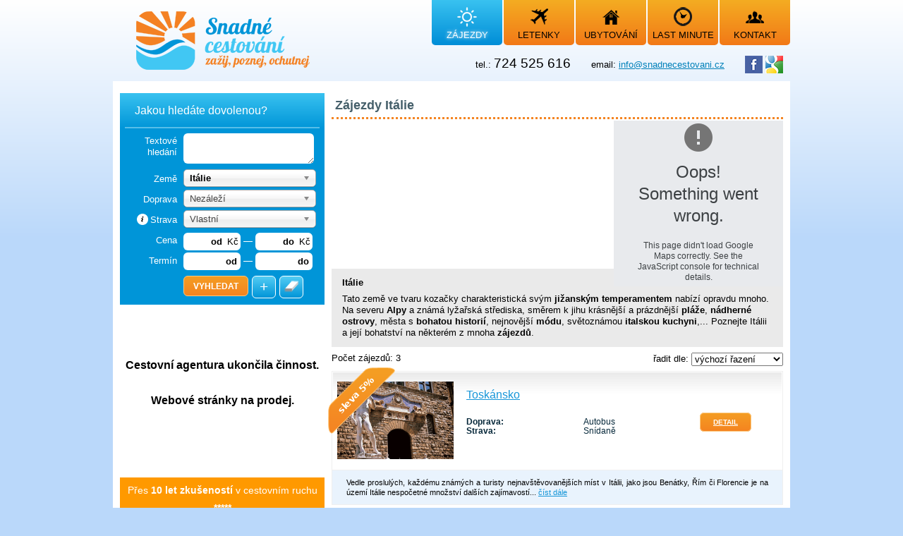

--- FILE ---
content_type: text/html
request_url: http://www.snadnecestovani.cz/tours/filter/country/Italie/region/Lucca/
body_size: 14914
content:
<!DOCTYPE html>
<html lang="cs" dir="ltr">
	<head>
		<meta charset="utf-8">
		<meta name="author" content="Cestovní agentura Snadné cestování">
		<meta name="date" content="2026-01-24">
		<meta name="copyright" content="Tomáš Kmoníček kmo.t@seznam.cz">
		<meta name="keywords" content="zájezdy, poznávací zájezdy, 2012 zájezdy, last zájezdy, last minute zájezdy, lyžařské zájezdy, cz zájezdy, jednodenní zájezdy, na zájezdy, 2012 poznávací zájezdy, 55 zájezdy, zájezdy turecko, zájezdy do řecka, letecké zájezdy, poznávací zájezdy řím, zájezdy k moři, poznávací zájezdy řecko, poznávací zájezdy itálie, zájezdy itálie, neljevnější zázezdy, zájezdy francie, zájezdy londýn, cestovní kanceláře, pobytové zájezdy řecko, zájezdy island, zájezdy chorvatsko, zimní zájezdy, zájezdy irsko, poznávací zájezdy londýn, zájezdy benátky, zájezdy finsko, last moment zájezdy, zájezdy kanárské ostrovy, zájezdy skotsko, zájezdy velká británie, zájezdy paříž, lyžařské zájezdy rakousko, zájezdy do alp, dovolená, 2012 dovolená, dovolená v, dovolená u, dovolená u moře, 2012 dovolená moře, cz dovolená, rodinná dovolená, levná dovolená, dovolená bulharsko, dovolená itálie, dovolená s dětmi, dovolená v itálii, řecko dovolená, dovolená v řecku, chorvatsko dovolená, dovolená řecko, dovolená chorvatsko, dovolená turecko, dovolená thajsko, dovolená v chorvatsku, dovolená last minute, dovolená slovinsko, nejlevnější dovolená, dovolená bulharsko, dovolená v bulharsku, dovolená španělsko, dovolená keňa, dovolená kuba, letní dovolená 2012, dovolená all inclusive, dovolená.cz, levná dovolená řecko, zimní dovolená, srí lanka dovolená, aktivní dovolená, dovolená v rakousku, dovolená levně, slovinsko dovolená, mauricius dovolená, dovolená toskánsko, dovolená dominikánská republika, letenky, letenky levně, letenky do, letenky nejlevnější, akcni letenky, letenky praha, letenky usa, nejlevnější letenky, letenky londýn, letenky do londýna, levné letenky, levné letenky londýn, letenky austrálie, letenky do austrálie, akční letenky, last minute letenky, letenky do anglie, letenky kanada, letuška letenky, letenky pelikán, letenky turecko, letenky do ameriky, letenky paříž, letenky irsko, letenky do barcelony, letenka, thajsko letenky, letenky praha, letenky anglie, letenky kypr, letenky do new yorku, letenky brno londýn, královna letenek, letenky thajsko, letenky online, letenky nový zéland, letenky řím, levné letenky paříž, letenky mexiko, rainer letenky, letenky praha londýn, letenky japonsko, čsa letenky, levné letenky řím, letuška, letenky do kanady, letenky do paříže, online letenky, letenky praha paříž, akce letenky, letenky řecko, letenky do říma">
		<meta name="description" content="Itálie Tato země ve tvaru kozačky charakteristická svým jižanským temperamentem nabízí opravdu mnoho. Na severu Alpy a známá lyžařská střediska, směrem k jihu krásnější a prázdnější pláže, nádherné ostrovy, města s bohatou historií, nejnovější módu, světoznámou italskou kuchyni,... Poznejte Itálii a její bohatství na některém z mnoha zájezdů.">
		<meta name="robots" content="index, follow">
		
		<title>Zájezdy Lucca Itálie | CA Snadné cestování - dovolená, letenky, ubytování</title>
		
		
				    			    			        			        	<link rel="stylesheet" href="/cms_public/css/reset.css" type="text/css" />
			        			    							    			    			        						<script type="text/javascript" src="/common/tool/jquery-1.10.2.min.js">
						</script>
			        			    						    			        <script type="text/javascript">
			            jQuery.noConflict();
			        </script>
											    			    			        			        	<link rel="stylesheet" href="/cms_public/css/fonts.css" type="text/css" />
			        			    							    			    			        			        	<link rel="stylesheet" href="/cms_public/css/main.css" type="text/css" />
			        			    							    			    			        			        	<link rel="stylesheet" href="/cms_public/css/print.css" type="text/css" media="print" />
			        			    							    			    			        						<script type="text/javascript" src="/common/tool/prototype.js">
						</script>
			        						<script type="text/javascript" src="/common/tool/scriptaculous/scriptaculous.js">
						</script>
			        			    						    			        			        	<link rel="stylesheet" href="/common/css/scriptaculous.css" type="text/css" />
			        			    							    			    			        						<script type="text/javascript" src="/cms_public/js/base_fcs.js">
						</script>
			        			    							    			    			        						<script type="text/javascript" src="/common/tool/chosen/chosen.jquery.min.js">
						</script>
			        			    						    			        			        	<link rel="stylesheet" href="/common/tool/chosen/chosen.css" type="text/css" />
			        			    							    			    			        						<script type="text/javascript" src="/common/tool/jqueryui/jquery-ui-1.10.4.min.js">
						</script>
			        			    							    			    			        						<script type="text/javascript" src="/common/tool/jqueryui/lang-1.10.4/jquery.ui.datepicker-cs.min.js">
						</script>
			        			    							    			    			        			        	<link rel="stylesheet" href="/common/tool/jqueryui/css-1.10.4/flick/jquery-ui-1.10.4.custom.min.css" type="text/css" />
			        			    							
		        
        <script async src="https://pagead2.googlesyndication.com/pagead/js/adsbygoogle.js?client=ca-pub-6739841591667293"
        crossorigin="anonymous"></script>
	</head>
	<body>





<div class="print_display">
	http://www.snadnecestovani.cz/tours/filter/country/Italie/region/Lucca/
	<div>
			
	</div>
</div>
<div id="body_all">
	
	<div id="body_holder">
		<div id="body">
			<div id="height_holder">
			</div>
		
						
			<div id="body_in">
				<header>
					<div id="body_header">
						<div id="logo">
							<a href="/">
								<img src="/cms_public/img/logo.png" alt="CA Snadné cestování - dovolená, letenky, ubytování" />
							</a>
						</div>
							
						<div id="header_menu">
							<nav>
								<ul>
																																																																																																													<li class="act">
																							<a href="/">
																																																																																																																																																																																																																																																																																																																																																																																																																																																																																																																																																																			    												<div class="header_menu_img">
																																																																					<img id="header_left_menu_img_0" src="/cms_public/img/menu_zajezdy_act.png" alt="zájezdy" title="zájezdy" width="28" height="28" />
																									</div>
												<div class="header_menu_text">
													zájezdy
												</div>
											</a>
										</li>
																																																																																																															<li>
																							<a href="/2/letenky/" onmouseover="document.getElementById('header_left_menu_img_1').src='/cms_public/img/menu_letenky_act.png'" onmouseout="document.getElementById('header_left_menu_img_1').src='/cms_public/img/menu_letenky.png'">
																							<div class="header_menu_img">
																																																																					<img id="header_left_menu_img_1" src="/cms_public/img/menu_letenky.png" alt="letenky" title="letenky" width="25" height="23" />
																									</div>
												<div class="header_menu_text">
													letenky
												</div>
											</a>
										</li>
																																																																																																															<li>
																							<a href="/5/ubytovani/" onmouseover="document.getElementById('header_left_menu_img_2').src='/cms_public/img/menu_ubytovani_act.png'" onmouseout="document.getElementById('header_left_menu_img_2').src='/cms_public/img/menu_ubytovani.png'">
																							<div class="header_menu_img">
																																																																					<img id="header_left_menu_img_2" src="/cms_public/img/menu_ubytovani.png" alt="ubytování" title="ubytování" width="25" height="22" />
																									</div>
												<div class="header_menu_text">
													ubytování
												</div>
											</a>
										</li>
																																																																																																															<li>
																							<a href="/tours/filter/type/lastminute/" onmouseover="document.getElementById('header_left_menu_img_3').src='/cms_public/img/menu_last_minute_act.png'" onmouseout="document.getElementById('header_left_menu_img_3').src='/cms_public/img/menu_last_minute.png'">
																							<div class="header_menu_img">
																																																																					<img id="header_left_menu_img_3" src="/cms_public/img/menu_last_minute.png" alt="last minute" title="last minute" width="26" height="27" />
																									</div>
												<div class="header_menu_text">
													last minute
												</div>
											</a>
										</li>
																																																																																																															<li>
																							<a href="/6/Kontakt/" onmouseover="document.getElementById('header_left_menu_img_4').src='/cms_public/img/menu_kontakt_act.png'" onmouseout="document.getElementById('header_left_menu_img_4').src='/cms_public/img/menu_kontakt.png'">
																							<div class="header_menu_img">
																																																																					<img id="header_left_menu_img_4" src="/cms_public/img/menu_kontakt.png" alt="Kontakt" title="Kontakt" width="26" height="18" />
																									</div>
												<div class="header_menu_text">
													Kontakt
												</div>
											</a>
										</li>
																	</ul>
							</nav>
						</div>
						
						<div id="body_header_info">
							<span class="part">
								tel.:
							</span>
							<span class="part_large">724 525 616</span>
							<span class="part_amb">
								email: <a href="mailto:info@snadnecestovani.cz">info@snadnecestovani.cz</a>
							</span>
							<span>
								<a href="https://cs-cz.facebook.com/pages/CA-Snadn%C3%A9-cestov%C3%A1n%C3%AD/343273495692290" target="_blank"><img src="/cms_public/img/f_logo.png" alt="Stránka na Facebooku" width="25" height="25" /></a>
								<a href="https://plus.google.com/110299597515210662976" target="_blank"><img src="/cms_public/img/g_logo.png" alt="Stránka na Google+" width="25" height="25" /></a>
							</span>
						</div>
					</div>
				</header>
				
				<div id="body_cont">
																												<div id="body_cont_right">
												<section>
					
								
									
				<h1 class="h_font">Zájezdy Itálie</h1>
<div>
								
				
			<div class="tours_results_header">
				<div class="float_left galleria_tour">
					<object width="100%">
						<param name="movie" value="http://www.youtube.com/v/sbIoIZATYgY?rel=0&fs=1&loop=0"></param>
						<param name="wmode" value="transparent"></param>
						<param name="allowFullScreen" value="true">
						<embed src="http://www.youtube.com/v/sbIoIZATYgY?rel=0&fs=1&loop=0" allowfullscreen="true" type="application/x-shockwave-flash" wmode="transparent" width="100%">
						</embed>
					</object>
				</div>
				<div class="float_left googlemap_tour" id="googlemap_tours_result">
				</div>
				<div class="clear"></div>
			</div>
							<div class="tours_country_short_text">
					<div class="tours_country_short_text_in">
						<p>
	<strong>Itálie</strong></p>
<p>
	Tato země ve tvaru kozačky charakteristická svým <strong>jižanským temperamentem</strong> nabízí opravdu mnoho. Na severu <strong>Alpy</strong> a známá lyžařská střediska, směrem k jihu krásnější a prázdnější <strong>pláže</strong>, <strong>nádherné ostrovy</strong>, města s <strong>bohatou historií</strong>, nejnovější <strong>módu</strong>, světoznámou <strong>italskou kuchyni</strong>,... Poznejte Itálii a její bohatství na některém z mnoha <strong>zájezdů</strong>.</p>

					</div>
				</div>
					
				<div class="tours_sort_select print_none">
						
			<form action="/tours/search/" method="post">
				<label for="tours_sort_select">řadit dle: </label>
				<select name="tours_sortby" id="tours_sort_select" onchange="this.form.submit()">
											<option value="" selected="selected">výchozí řazení</option>
											<option value="prize">ceny vzestupně</option>
											<option value="prizedesc">ceny sestupně</option>
											<option value="start">termínu vzestupně</option>
											<option value="startdesc">termínu sestupně</option>
									</select>
			</form>
		</div>
		Počet zájezdů: 3	<div class="print_none">
		
	</div>
			<div class="tour_short_preview">
								<div class="tour_short_preview_back">
	</div>
			<div class="tour_short_preview_discount">
			<img src="/common/action/tool/tours/short_preview_discount/sleva+5%25/" alt="sleva 5%" title="sleva 5%" />
		</div>
		<div class="tour_short_preview_in">
		<div class="tour_short_preview_left">
			<div class="tour_short_preview_left_img">
									<img src="https://i.ck.cz/f/115/71.jpg" width="100%" />
							</div>
			
		</div>
		<div class="tour_short_preview_right">
			<a href="/tours/tour/442156/Toskansko/back/tours/search/"><h2 class="h_normal">Toskánsko</h2></a>
																											<table>
																	<tr>
						<td class="bold left">Doprava: </td>
						<td>Autobus<br /></td>
						<td rowspan="3"colspan="2" class="width_25"><div class="tour_short_preview_detail"><a class="submit print_none" href="/tours/tour/442156/Toskansko/back/tours/search/">Detail</a></div></td>					</tr>
																		<tr>
						<td class="bold left">Strava: </td>
						<td>Snídaně<br /></td>
											</tr>
																</table>
		</div>
		<div class="tour_short_preview_description">
			Vedle proslulých, každému známých a turisty nejnavštěvovanějších míst v Itálii, jako jsou Benátky, Řím či Florencie je na území Itálie nespočetné množství dalších zajímavostí... <a href="/tours/tour/442156/Toskansko/back/tours/search/">číst&nbsp;dále</a>
		</div>
	</div>
	<div class="clear"></div>
</div>
			<div class="tour_short_preview">
								<div class="tour_short_preview_back">
	</div>
		<div class="tour_short_preview_in">
		<div class="tour_short_preview_left">
			<div class="tour_short_preview_left_img">
									<img src="https://i.ck.cz/f/4753/40.jpg" width="100%" />
							</div>
			
		</div>
		<div class="tour_short_preview_right">
			<a href="/tours/tour/443016/Toskansko_Cinque_Terre_ubytovani_v_hotelu/back/tours/search/"><h2 class="h_normal">Toskánsko, Cinque Terre - ubytování v hotelu</h2></a>
																											<table>
																	<tr>
						<td class="bold left">Doprava: </td>
						<td>Autobus<br /></td>
						<td rowspan="3"colspan="2" class="width_25"><div class="tour_short_preview_detail"><a class="submit print_none" href="/tours/tour/443016/Toskansko_Cinque_Terre_ubytovani_v_hotelu/back/tours/search/">Detail</a></div></td>					</tr>
																		<tr>
						<td class="bold left">Strava: </td>
						<td>Polopenze<br /></td>
											</tr>
																</table>
		</div>
		<div class="tour_short_preview_description">
			Podrobný poznávací zájezd do Itálie, do jedné z jejích nejkrásnějších částí - kopcovitého Toskánska, je doslova nabitý starobylými stavbami. Florencie je renesanční perlou a metropolí... <a href="/tours/tour/443016/Toskansko_Cinque_Terre_ubytovani_v_hotelu/back/tours/search/">číst&nbsp;dále</a>
		</div>
	</div>
	<div class="clear"></div>
</div>
			<div class="tour_short_preview">
								<div class="tour_short_preview_back">
	</div>
			<div class="tour_short_preview_discount">
			<img src="/common/action/tool/tours/short_preview_discount/sleva+3%25/" alt="sleva 3%" title="sleva 3%" />
		</div>
		<div class="tour_short_preview_in">
		<div class="tour_short_preview_left">
			<div class="tour_short_preview_left_img">
									<img src="https://i.ck.cz/f/68394/51.jpg" width="100%" />
							</div>
			
		</div>
		<div class="tour_short_preview_right">
			<a href="/tours/tour/447580/Toskansko_letecky/back/tours/search/"><h2 class="h_normal">Toskánsko letecky</h2></a>
																											<table>
																	<tr>
						<td class="bold left">Doprava: </td>
						<td>Letecky<br /></td>
						<td rowspan="3"colspan="2" class="width_25"><div class="tour_short_preview_detail"><a class="submit print_none" href="/tours/tour/447580/Toskansko_letecky/back/tours/search/">Detail</a></div></td>					</tr>
																		<tr>
						<td class="bold left">Strava: </td>
						<td>Snídaně<br /></td>
											</tr>
																</table>
		</div>
		<div class="tour_short_preview_description">
			Krátkodobý letecký poznávací zájezd do Itálie Vám umožní poznání jedné z nejkrásnějších oblastí nejen Itálie, ale celé Evropy - Toskánska. Nádherná kopcovitá krajina porostlá štíhlými... <a href="/tours/tour/447580/Toskansko_letecky/back/tours/search/">číst&nbsp;dále</a>
		</div>
	</div>
	<div class="clear"></div>
</div>
		<div class="print_none">
		
	</div>
</div>

 
	<script type="text/javascript" language="javascript" src="http://maps.googleapis.com/maps/api/js?key=AIzaSyD4ZVx2nCD-JcEv3Ot7DlgK8EkXWk-961I&sensor=false">
	</script>
	<script type="text/javascript" language="javascript">
		
		    var googlemap_tour_v = {
		      /*center: new google.maps.LatLng(50.344135, 16.150576),*/
		      zoom: 4,
		      mapTypeId: google.maps.MapTypeId.ROADMAP
		    };
		    var map = new google.maps.Map(document.getElementById("googlemap_tours_result"), googlemap_tour_v);
		    geocoder = new google.maps.Geocoder();
		    var info, marker;
		    geocoder.geocode( { 'address': "Itálie, Lucca", 'region': 'cz' }, function(results, status) {
		      if (status == google.maps.GeocoderStatus.OK) {
		      	/*map.setCenter(results[0].geometry.location);*/
		      	map.fitBounds(results[0].geometry.viewport);
		      	if(map.getZoom()>7){
		      		map.setZoom(7);
		      	}else{
		      		map.setZoom(map.getZoom()+1);
		      	}
		      	/*
		        info=new google.maps.InfoWindow({
		        	content: "<p>Itálie, Lucca</p>",
        			maxWidth: 70
		        });
		        marker = new google.maps.Marker({
		            map: map,
		            position: results[0].geometry.location,
		            title: "Itálie, Lucca"
		        });
		        google.maps.event.addListener(marker, "click", function(){
		        	info.open(map,marker);
		        });
		        */
		      }
		    });
	    
	</script>

			
								
							</section>
							
						</div>
						
											<div id="body_cont_left">
							<aside>
								
																																																	
									<div>
	<p>
		
					<div class="tours_search_header">
						<h2>Jakou hledáte dovolenou?</h2>
					</div>
					<script type="text/javascript">
						var search_default_values={};
						search_default_values.search_simple_fulltext="";
						search_default_values.search_simple_country="0";
						search_default_values.search_simple_se_place="0";
						search_default_values.search_simple_board_min="0";
						search_default_values.search_simple_prize_min="od";
						search_default_values.search_simple_prize_max="do";
						search_default_values.search_simple_transport="0";
						search_default_values.search_simple_accommodation="0";
						search_default_values.search_simple_theme="0";
						search_default_values.search_simple_days_min="od";
						search_default_values.search_simple_days_max="do";
						search_default_values.search_simple_date_min="od";
						search_default_values.search_simple_date_max="do";
						search_default_values.search_simple_date_min_post="";
						search_default_values.search_simple_date_max_post="";
					</script>
					<div class="tours_search tours_search_simple">
						
						<form action="/tours/search/" method="post">
							<table class="tours_search_simple_min_table">
							<tr>
								<td class="right td_left td_label_text_search"><label for="search_simple_fulltext">Textové hledání</label></td>
								<td><textarea name="fulltext" id="search_simple_fulltext"></textarea></td>
							</tr>
							<tr>
								<td class="right td_left"><label for="search_simple_country">Země</label></td>
								<td class="td_chosen"><select name="country" id="search_simple_country" class="chzn-select"><option value="0">Nezáleží</option><option value="Adventni_zajezdy">Adventní zájezdy</option><option value="al">Albánie</option><option value="ad">Andorra</option><option value="gb">Anglie</option><option value="aq">Antarktida</option><option value="ag">Antigua a Barbuda</option><option value="ae">Arabské emiráty</option><option value="ar">Argentina</option><option value="am">Arménie</option><option value="aw">Aruba</option><option value="au">Austrálie</option><option value="bs">Bahamy</option><option value="bh">Bahrajn</option><option value="bb">Barbados</option><option value="mm">Barma</option><option value="be">Belgie</option><option value="bz">Belize</option><option value="by">Bělorusko</option><option value="bt">Bhútán</option><option value="Biatlon">Biatlon</option><option value="bo">Bolívie</option><option value="ba">Bosna a Hercegovina</option><option value="br">Brazílie</option><option value="bn">Brunej</option><option value="bg">Bulharsko</option><option value="me">Černá Hora</option><option value="cz">Česká republika</option><option value="Ceska_republika_vikendove_pobyty">Česká republika, víkendové pobyty</option><option value="cn">Čína</option><option value="dk">Dánsko</option><option value="dm">Dominika</option><option value="do">Dominikán.rep.</option><option value="eg">Egypt</option><option value="ec">Ekvádor</option><option value="ee">Estonsko</option><option value="et">Etiopie</option><option value="fo">Faerské ostrovy</option><option value="fj">Fidži</option><option value="ph">Filipíny</option><option value="fi">Finsko</option><option value="Formule_1">Formule 1</option><option value="Fotbal">Fotbal</option><option value="gf">Franc. Guyana</option><option value="pf">Franc. Polynésie</option><option value="pf">Franc. Polynézie</option><option value="fr">Francie</option><option value="gd">Grenada</option><option value="gl">Grónsko</option><option value="ge">Gruzie</option><option value="gp">Guadeloupe</option><option value="gt">Guatemala</option><option value="gy">Guyana</option><option value="Holandsko">Holandsko</option><option value="hn">Honduras</option><option value="hk">Hongkong</option><option value="cl">Chile</option><option value="hr">Chorvatsko</option><option value="in">Indie</option><option value="id">Indonésie</option><option value="id">Indonézie</option><option value="ir">Írán</option><option value="ie">Irsko</option><option value="is">Island</option><option value="it" selected="selected">Itálie</option><option value="il">Izrael</option><option value="jm">Jamajka</option><option value="jp">Japonsko</option><option value="za">Jihoafrická r.</option><option value="kr">Jižní Korea</option><option value="jo">Jordánsko</option><option value="ky">Kajmanské o.</option><option value="kh">Kambodža</option><option value="ca">Kanada</option><option value="cv">Kapverdy</option><option value="Karibik">Karibik</option><option value="qa">Katar</option><option value="kz">Kazachstán</option><option value="ke">Keňa</option><option value="co">Kolumbie</option><option value="cr">Kostarika</option><option value="cu">Kuba</option><option value="cy">Kypr</option><option value="kg">Kyrgyzstán</option><option value="la">Laos</option><option value="lb">Libanon</option><option value="lt">Litva</option><option value="lv">Lotyšsko</option><option value="mg">Madagaskar</option><option value="hu">Maďarsko</option><option value="hu">Maďarsko</option><option value="my">Malajsie</option><option value="mv">Maledivy</option><option value="mt">Malta</option><option value="ma">Maroko</option><option value="mq">Martinik</option><option value="mu">Mauritius</option><option value="yt">Mayotte</option><option value="mx">Mexiko</option><option value="fm">Mikronésie</option><option value="mc">Monako</option><option value="mn">Mongolsko</option><option value="mz">Mosambik</option><option value="na">Namibie</option><option value="de">Německo</option><option value="np">Nepál</option><option value="nl">Nizozemí</option><option value="an">Nizozemské Antily</option><option value="no">Norsko</option><option value="nz">Nový Zéland</option><option value="om">Omán</option><option value="pa">Panama</option><option value="vi">Panenské o. (americké)</option><option value="vg">Panenské o. (britské)</option><option value="py">Paraguay</option><option value="pe">Peru</option><option value="pl">Polsko</option><option value="pr">Portoriko</option><option value="pt">Portugalsko</option><option value="at">Rakousko</option><option value="re">Réunion</option><option value="ro">Rumunsko</option><option value="ru">Rusko</option><option value="gr">Řecko</option><option value="ws">Samoa</option><option value="sa">Saúdská Arábie</option><option value="sn">Senegal</option><option value="sc">Seychely</option><option value="Silvestr_na_horach">Silvestr na horách</option><option value="sg">Singapur</option><option value="gb">Skotsko</option><option value="sk">Slovensko</option><option value="si">Slovinsko</option><option value="Spojene_Arabske_Emiraty">Spojené Arabské Emiráty</option><option value="yu">Srbsko</option><option value="lk">Srí Lanka</option><option value="sr">Surinam</option><option value="kn">Sv.Kryštof a Nevis</option><option value="lc">Sv.Lucie</option><option value="mf">Sv.Martin</option><option value="vc">Sv.Vincenc a Grenadiny</option><option value="es">Španělsko</option><option value="sj">Špicberky</option><option value="se">Švédsko</option><option value="ch">Švýcarsko</option><option value="tj">Tádžikistán</option><option value="tz">Tanzánie</option><option value="th">Thajsko</option><option value="tw">Tchajwan</option><option value="to">Tonga</option><option value="tt">Trinidad a Tobago</option><option value="tn">Tunisko</option><option value="tr">Turecko</option><option value="tc">Turks a Caicos</option><option value="ug">Uganda</option><option value="ua">Ukrajina</option><option value="uy">Uruguay</option><option value="us">USA</option><option value="um">USA (menší ostrovy)</option><option value="uz">Uzbekistán</option><option value="Vanoce_a_Silvestr">Vánoce a Silvestr</option><option value="Vanoce_na_horach">Vánoce na horách</option><option value="gb">Velká Británie</option><option value="vn">Vietnam</option><option value="zw">Zimbabwe</option></select></td>
							</tr>
							<tr>
								<td class="right td_left"><label for="search_simple_transport">Doprava</label></td>
								<td class="td_chosen"><select name="transport" id="search_simple_transport" class="chzn-select">
									<option value="0">Nezáleží</option>
									<option value="Autobus">Autobus</option><option value="Kombinovaná">Kombinovaná</option><option value="Letecky">Letecky</option><option value="Mikrobus">Mikrobus</option><option value="Vlakem">Vlakem</option><option value="Vlastní">Vlastní</option><option value="Vlastní nebo Autobus">Vlastní nebo Autobus</option>
								</select></td>
							</tr>
							<tr>
								<td class="right td_left" nowrap><img src="/common/img/help_02.png" width="16" height="16" class="icon_in_line" title="Zvolte si minimální požadované stravování. V přehledu vyhledaných zájezdů budou i zájezdy s bohatším stravováním." />Strava</td>
								<td class="td_chosen"><select name="board_min" id="search_simple_board_min" class="chzn-select"><option value="0">Vlastní</option><option value="1">Snídaně</option><option value="2">Oběd</option><option value="3">Večeře</option><option value="4">Polopenze</option><option value="5">Polopenze s nápoji</option><option value="6">Plná penze</option><option value="7">All inclusive</option></select></td>
									
							</tr>
				
							<tr>
								<td class="right td_left">Cena</td>
								<td class="tours_search_simple_price_td">
									<div class="input_text_price_amb"><input class="input_text_price" type="text" name="prize_min" id="search_simple_prize_min" value="od" onclick="this.value=(this.value=='od' ? '' : this.value)" /></div><div class="input_text_price_after">Kč</div><div>&nbsp;&mdash;&nbsp;</div>
									<div class="input_text_price_amb"><input class="input_text_price" type="text" name="prize_max" id="search_simple_prize_max" value="do" onclick="this.value=(this.value=='do' ? '' : this.value)" /></div><div class="input_text_price_after">Kč</div>
								</td>
								
							</tr>
				
							<tr>
								<td class="right td_left">Termín</td>
								<td>
									<input class="input_text_date" type="text" id="search_simple_date_min" value="od" onclick="this.value=(this.value=='od' ? '' : this.value)" onchange="this.value=='' ? document.getElementById('search_simple_date_min_post').value='' : false" /> &mdash;
									<input class="input_text_date" type="text" id="search_simple_date_max" value="do" onclick="this.value=(this.value=='do' ? '' : this.value)" onchange="this.value=='' ? document.getElementById('search_simple_date_max_post').value='' : false" />
									<input type="hidden" name="date_min" id="search_simple_date_min_post" />
									<input type="hidden" name="date_max" id="search_simple_date_max_post" />
								</td>
								
							</tr>
						</table>
				
					
					<script type="text/javascript" language="javascript">
						jQuery(function(){
							jQuery("#search_simple_date_min").datepicker({
								minDate: 0,
								maxDate: "+40M",
								dateFormat: "yy-mm-dd",
								altFormat: "yy-mm-dd",
								altField: "#search_simple_date_min_post"
							});
							jQuery("#search_simple_date_max").datepicker({
								minDate: 0,
								maxDate: "+40M",
								dateFormat: "yy-mm-dd",
								altFormat: "yy-mm-dd",
								altField: "#search_simple_date_max_post"
							});
							
							
							jQuery("#search_simple_date_min,#search_simple_date_max").datepicker("option","dateFormat","d.m.yy");
							jQuery("#search_simple_date_min").val("od");
							jQuery("#search_simple_date_max").val("do");
						});
					</script>
					
							<table id="search_full" style="height: 0px; overflow: hidden; display: none;">
								<tr>
									<td class="right td_left" nowrap><label for="search_simple_se_place">Odjezd(let)</label></td>
									<td class="td_chosen"><select name="se_place" id="search_simple_se_place" class="chzn-select">
										<option value="0">Nezáleží</option>
										<option value="Bratislava">Bratislava</option><option value="Brno">Brno</option><option value="Budapešť">Budapešť</option><option value="Karlovy Vary">Karlovy Vary</option><option value="Katowice">Katowice</option><option value="Košice">Košice</option><option value="Krakov">Krakov</option><option value="Kyjov">Kyjov</option><option value="Mnichov">Mnichov</option><option value="Olomouc">Olomouc</option><option value="Ostrava">Ostrava</option><option value="Pardubice">Pardubice</option><option value="Praha">Praha</option><option value="Vídeň">Vídeň</option>
									</select></td>
								</tr>
								<tr>
									<td class="right td_left"><label for="search_simple_accommodation">Ubytování</label></td>
									<td class="td_chosen"><select name="accommodation" id="search_simple_accommodation" class="chzn-select">
										<option value="0">Nezáleží</option>
										<option value="Apartmán">Apartmán</option><option value="Bez ubytování">Bez ubytování</option><option value="depandance">depandance</option><option value="gasthof">gasthof</option><option value="Hostel">Hostel</option><option value="Hotel">Hotel</option><option value="hotel ******">hotel ******</option><option value="hotel *****+">hotel *****+</option><option value="hotel ****+">hotel ****+</option><option value="hotelový pokoj">hotelový pokoj</option><option value="chalet">chalet</option><option value="Chata">Chata</option><option value="Kajuta">Kajuta</option><option value="Karavan">Karavan</option><option value="Kemp">Kemp</option><option value="mobilhome">mobilhome</option><option value="pavilóny">pavilóny</option><option value="Pension">Pension</option><option value="Penzion">Penzion</option><option value="rekreační dům">rekreační dům</option><option value="rezidence">rezidence</option><option value="Stan">Stan</option><option value="Studio">Studio</option><option value="Ubytování v soukromí">Ubytování v soukromí</option><option value="Ubytovna">Ubytovna</option><option value="vila">vila</option>
									</select></td>
								</tr>
								<tr>
									<td class="right td_left"><label for="search_simple_theme">Téma</label></td>
									<td class="td_chosen"><select name="theme" id="search_simple_theme" class="chzn-select">
										<option value="0">Nezáleží</option>
										<option value="Aerobikové">Aerobikové</option><option value="Cyklistické">Cyklistické</option><option value="Eurovíkendy">Eurovíkendy</option><option value="Golfové">Golfové</option><option value="Lázeňské">Lázeňské</option><option value="Lyžařské">Lyžařské</option><option value="Plavby">Plavby</option><option value="Pobytové">Pobytové</option><option value="Poznávací">Poznávací</option><option value="Hory">Hory</option><option value="Sportovní">Sportovní</option><option value="Vodácké">Vodácké</option><option value="eurovikend">eurovikend</option><option value="Exotika">Exotika</option><option value="formule-1">formule-1</option><option value="fotbal">fotbal</option><option value="hokej">hokej</option><option value="jine">jine</option><option value="loh">loh</option><option value="Pobytové">Pobytové</option><option value="Pobytový">Pobytový</option><option value="Pro seniory">Pro seniory</option><option value="U moře">U moře</option><option value="za-sportem">za-sportem</option>
									</select></td>
								</tr>
								<tr>
									<td class="right td_left">Počet dní</td>
									<td>
										<input class="input_text_days" type="text" name="days_min" id="search_simple_days_min" value="od" onclick="this.value=(this.value=='od' ? '' : this.value)" /> &mdash;
										<input class="input_text_days" type="text" name="days_max" id="search_simple_days_max" value="do" onclick="this.value=(this.value=='do' ? '' : this.value)" />
									</td>
									
								</tr>
							</table>
							<table class="search_buttons_table">
							<tr>
								<td class="td_left">&nbsp;</td>
								<td class="center">
									<input type="submit" class="submit" value="Vyhledat" />
										<a href="#" class="tours_search_link" id="tours_search_full_link" onclick="return !search_full_show()" title="rozšířené vyhledávání">+</a>
									<a href="#" class="tours_search_link" onclick="return !search_reset_values()"><img src="/common/img/rubber.png" title="výchozí hodnoty vyhledávání" alt="rozšířené vyhledávání" width="21" height="16" /></a>
								</td>
							</tr>
							</table>
						</form>
						
					</div>
					
					<script type="text/javascript" language="javascript">
						function search_reset_values(){
							jQuery.each(search_default_values, function(key,val){
								if(jQuery.isArray(val)){
									eval("var slider="+key);
									slider.setValue(val[0],0);
									slider.setValue(val[1],1);
								}else{
									document.getElementById(key).value=val;
								}
							});
							jQuery("#search_simple_country").trigger("liszt:updated");
							
							jQuery("#search_simple_se_place").trigger("liszt:updated");
							jQuery("#search_simple_board_min").trigger("liszt:updated");
							jQuery("#search_simple_transport").trigger("liszt:updated");
							jQuery("#search_simple_accommodation").trigger("liszt:updated");
							jQuery("#search_simple_theme").trigger("liszt:updated");
							jQuery(".chzn-select").each(function(){
								chosen_style(this);
							});
							return true;
						}
						var search_full_showed=false;
						function search_full_show(){
							if(search_full_showed){
								
								//Effect.BlindUp("search_full");
								jQuery("#search_full").hide("blind",{},1000);
								jQuery("#tours_search_full_link").html("+");
								search_full_showed=false;
							}else{
								var sf=document.getElementById("search_full");
								sf.style.height="auto";
								sf.style.display="none";
								//Effect.BlindDown("search_full");
								jQuery("#search_full").show("blind",{},1000);
								
								jQuery("#tours_search_full_link").html("&ndash;");
								search_full_showed=true;
							}
							return true;
						}
						function chosen_style(sel){
							var span=jQuery(sel).next(".chzn-container-single").find(".chzn-single");
							if(sel.value=="0"){
					    		jQuery(span).addClass("nothing");
							}else{
								jQuery(span).removeClass("nothing");
							}
						}
						jQuery(function(){
						    jQuery(".chzn-select").chosen().change(function(){
						    	chosen_style(this);
							});
							jQuery(".chzn-select").each(function(){
								chosen_style(this);
							});
						});
					</script>
					
				</p>
	<p>
		&nbsp;</p>
	<p style="text-align: center;">
		&nbsp;</p>
	<p style="text-align: center;">
		&nbsp;</p>
	<p style="text-align: center;">
		<span style="font-size:16px;"><strong>Cestovní agentura ukončila činnost.</strong></span></p>
	<p style="text-align: center;">
		&nbsp;</p>
	<p style="text-align: center;">
		<span style="font-size:16px;"><strong>Webové stránky na prodej.</strong></span></p>
	<p style="text-align: center;">
		&nbsp;</p>
	<p style="text-align: center;">
		&nbsp;</p>
	<p style="text-align: center;">
		&nbsp;</p>
	<p style="text-align: center;">
		&nbsp;</p>
	<table border="0" cellpadding="1" cellspacing="1">
		<tbody>
			<tr>
				<td style="background-color: rgb(255, 153, 0);">
					<p style="text-align: center;">
						<span style="color:#ffffff;"><span style="font-size:14px;">Přes <strong>10 let zkušeností</strong> v cestovním ruchu</span></span></p>
					<p style="font-size: 12.96px; text-align: center;">
						<span style="color:#ffffff;"><span style="font-size:14px;"><strong>*****</strong></span></span></p>
					<p style="font-size: 12.96px; text-align: center;">
						<span style="color:#ffffff;"><span style="font-size:14px;"><strong>Osobní zkušenosti</strong>&nbsp;z evropských destinací</span></span></p>
					<p style="font-size: 12.96px; text-align: center;">
						<span style="color:#ffffff;"><span style="font-size:14px;"><strong>*****</strong></span></span></p>
					<p style="font-size: 12.96px; text-align: center;">
						<span style="color:#ffffff;"><span style="font-size:14px;"><strong>Poradíme</strong>&nbsp;dovolenou dle Vašich požadavků</span></span></p>
					<p style="font-size: 12.96px; text-align: center;">
						<span style="color:#ffffff;"><span style="font-size:14px;"><strong>*****</strong></span></span></p>
					<p style="font-size: 12.96px; text-align: center;">
						<span style="color:#ffffff;"><span style="font-size:14px;">Jsme rádi za&nbsp;<strong>spokojené klienty</strong>, ne jen za &quot;prodané zájezdy&quot;</span></span></p>
				</td>
			</tr>
		</tbody>
	</table>
</div>
<p>
	&nbsp;</p>

							    
									<h2>Itálie</h2>
					<div class="block_small_top"></div>
					<div class="block_small"><table border="0" cellpadding="1" cellspacing="1" style="width: 290px;">
	<tbody>
		<tr>
			<td style="background-color: rgb(232, 232, 232);">
				<p>
					<br />
					<!---Local Time Clock widget - HTML code - localtimes.info ----></p>
				<div align="center" style="margin: 15px 0px 0px;">
					<div align="center" style="width: 140px; border: 0px solid rgb(204, 204, 204); font-weight: bold;">
						<a href="http://localtimes.info/Europe/Italy/Rome/" style="padding: 2px 1px; margin: 2px 1px; font-size: 13px; line-height: 16px; font-family: arial; text-decoration: none; color: rgb(0, 0, 0);">&nbsp;Rome Time</a></div>
					<script type="text/javascript" src="http://localtimes.info/clock.php?continent=Europe&amp;country=Italy&amp;city=Rome&amp;widget_number=119&amp;fwdt=100&amp;ham=1">
  </script></div>
				<!---end of code---->
				<p>
					<br />
					<!---Weather in Rome, Italy on your site - HTML code - weatherforecastmap.com -- --></p>
				<div align="center" style="width: 150px; border: 0px solid rgb(204, 204, 204); color: rgb(255, 255, 255); font-weight: bold; margin: 0px;">
					<a href="http://www.weatherforecastmap.com/italy/rome/" style="font-size: 14px; text-decoration: none; color: rgb(0, 0, 0);" title="Rome weather report">Weather Rome</a> <script src="http://www.weatherforecastmap.com/weather1001.php?zona=italy_rome">
  </script></div>
				<!---end of code---->
				<p>
					&nbsp;</p>
				<div style="text-align: center;">
					<iframe allowtransparency="true" frameborder="0" height="43" id="iframe_kurzy" marginheight="0" marginwidth="0" scrolling="no" src="http://widget.penize.cz/kurzy-men?currency=meeur&amp;logo=no&amp;thead=no" width="135">&amp;amp;amp;amp;amp;amp;amp;amp;amp;amp;amp;amp;amp;amp;amp;amp;amp;amp;amp;amp;lt;p&amp;amp;amp;amp;amp;amp;amp;amp;amp;amp;amp;amp;amp;amp;amp;amp;amp;amp;amp;amp;gt;&amp;amp;amp;amp;amp;amp;amp;amp;amp;amp;amp;amp;amp;amp;amp;amp;amp;amp;amp;amp;lt;a href=&amp;amp;amp;amp;amp;amp;amp;quot;http://www.penize.cz&amp;amp;amp;amp;amp;amp;amp;quot; target=&amp;amp;amp;amp;amp;amp;amp;quot;_blank&amp;amp;amp;amp;amp;amp;amp;quot;&amp;amp;amp;amp;amp;amp;amp;amp;amp;amp;amp;amp;amp;amp;amp;amp;amp;amp;amp;amp;gt;Peníze.cz&amp;amp;amp;amp;amp;amp;amp;amp;amp;amp;amp;amp;amp;amp;amp;amp;amp;amp;amp;amp;lt;/a&amp;amp;amp;amp;amp;amp;amp;amp;amp;amp;amp;amp;amp;amp;amp;amp;amp;amp;amp;amp;gt;&amp;amp;amp;amp;amp;amp;amp;amp;amp;amp;amp;amp;amp;amp;amp;amp;amp;amp;amp;amp;lt;br /&amp;amp;amp;amp;amp;amp;amp;amp;amp;amp;amp;amp;amp;amp;amp;amp;amp;amp;amp;amp;gt;&amp;amp;amp;amp;amp;amp;amp;amp;amp;amp;amp;amp;amp;amp;amp;amp;amp;amp;amp;amp;lt;a href=&amp;amp;amp;amp;amp;amp;amp;quot;http://www.penize.cz/kurzy-men&amp;amp;amp;amp;amp;amp;amp;quot; target=&amp;amp;amp;amp;amp;amp;amp;quot;_blank&amp;amp;amp;amp;amp;amp;amp;quot;&amp;amp;amp;amp;amp;amp;amp;amp;amp;amp;amp;amp;amp;amp;amp;amp;amp;amp;amp;amp;gt;Kurzy měn&amp;amp;amp;amp;amp;amp;amp;amp;amp;amp;amp;amp;amp;amp;amp;amp;amp;amp;amp;amp;lt;/a&amp;amp;amp;amp;amp;amp;amp;amp;amp;amp;amp;amp;amp;amp;amp;amp;amp;amp;amp;amp;gt;&amp;amp;amp;amp;amp;amp;amp;amp;amp;amp;amp;amp;amp;amp;amp;amp;amp;amp;amp;amp;lt;br /&amp;amp;amp;amp;amp;amp;amp;amp;amp;amp;amp;amp;amp;amp;amp;amp;amp;amp;amp;amp;gt;&amp;amp;amp;amp;amp;amp;amp;amp;amp;amp;amp;amp;amp;amp;amp;amp;amp;amp;amp;amp;lt;a href=&amp;amp;amp;amp;amp;amp;amp;quot;http://www.penize.cz/kurzy-men/6596-euro&amp;amp;amp;amp;amp;amp;amp;quot; target=&amp;amp;amp;amp;amp;amp;amp;quot;_blank&amp;amp;amp;amp;amp;amp;amp;quot;&amp;amp;amp;amp;amp;amp;amp;amp;amp;amp;amp;amp;amp;amp;amp;amp;amp;amp;amp;amp;gt;Kurz Euro&amp;amp;amp;amp;amp;amp;amp;amp;amp;amp;amp;amp;amp;amp;amp;amp;amp;amp;amp;amp;lt;/a&amp;amp;amp;amp;amp;amp;amp;amp;amp;amp;amp;amp;amp;amp;amp;amp;amp;amp;amp;amp;gt;&amp;amp;amp;amp;amp;amp;amp;amp;amp;amp;amp;amp;amp;amp;amp;amp;amp;amp;amp;amp;lt;/p&amp;amp;amp;amp;amp;amp;amp;amp;amp;amp;amp;amp;amp;amp;amp;amp;amp;amp;amp;amp;gt;</iframe><br />
					&nbsp;</div>
				<p>
					&nbsp;</p>
				<h3>
					<a href="/16/Italie/#Podneb%C3%AD" style="font-size: 9pt; line-height: 115%;">Podnebí</a></h3>
				<p>
					<span style="font-size: 9pt; line-height: 115%;">S&nbsp;výjimkou vysokých pohoří, zejména oblasti Alp, je podnebí mediteránní se suchým horkým létem a mírnou deštivou zimou (zejména na jihu s&nbsp;pouze výjimečnými sněhovými srážkami). Průměrné teploty se v&nbsp;celé zemi pohybují v&nbsp;lednu mezi 4 &ndash; 8 &deg;C, v&nbsp;červenci od 25 do 28 &deg;C.</span></p>
				<h3>
					<a href="/16/Italie/#Podneb%C3%AD"><span><span style="font-size: 9pt; line-height: 115%;">Přírodní poměry</span></span></a></h3>
				<p>
					<span style="font-size: 9pt; line-height: 115%;">Severní hranici převážně hornaté země tvoří Alpy s&nbsp;nejvyšším vrcholem Monte Bianco (4&nbsp;810 m, Mont Blanc) na francouzské hranici.</span></p>
				<p>
					<span style="font-size: 9pt; line-height: 115%;">Na jihu navazuje rozsáhlá Pádská nížina, za ní Apeniny, které na severu obklopují Toskánskou pahorkatinu a kotliny Umbrie. Apeniny o celkové délce asi 1&nbsp;100 km rozdělují celý poloostrov na dvě části: jednu obrácenou k&nbsp;Jaderskému moři, druhou k&nbsp;moři Tyrhénskému.</span></p>
				<p>
					<span style="font-size: 9pt; line-height: 115%;">Nížiny na západním pobřeží s&nbsp;četnými zálivy Tyrhénského moře nesou zřetelné stopy vulkanické činnosti (Vesuv, Etna, Stromboli). Jaderské pobřeží je spíše ploché. Kromě velkých ostrovů Sardinie a Sicilie v&nbsp;jižním Středomoří patří ke státnímu území řada dalších ostrovů při pobřeží (Ischia, Elba, Capri, &hellip;)</span></p>
				<h3>
					<span><span style="font-size: 9pt; line-height: 115%;"><a href="/16/Italie/#Cestovn%C3%AD%20ruch">Cestovní ruch</a></span></span></h3>
				<p>
					V&nbsp;oblasti cestovního ruchu patří Itálie mezi nejoblíbenější země Evropy, a to nejen pro svou slavnou kuchyni a celoročně příjemné podnebí.</p>
				<p>
					Oblasti Východních Alp, např. Alto Adige (tj. jižní Tyrolsko) nebo Dolomity, ale i Západních Alp, např. spíše odlehlé údolí Aosta, stejně jako mnohá území v&nbsp;Apeninách nabízejí četné možnosti pro horolezce i vyznavače zimních sportů.</p>
				<p>
					Milovníci přírody tu najdou nedotčené turistické cesty a krásné přírodní parky. Snad nejznámější střediska jsou Merano a Cortina d&rsquo;Ampezzo. Mezi četné národní parky &ndash; 8 %&nbsp;&nbsp;území státu podléhá ochraně přírody &ndash; patří přírodní parky v&nbsp;Abuzzách nebo Národní park Pollino v&nbsp;Kalábrii. Dovolenou spojenou s&nbsp;koupáním lze strávit na plážích západního Středomoří, na ostrovech i na pobřeží Jaderského moře. Střediska turistického ruchu na Jadranu leží v&nbsp;okolí města Rimini nebo na světově známém Ligurském pobřeží. Velmi oblíbené jsou ostrovy Elba, Ischia, Capri a Sardinie.</p>
				<p>
					Itálie byla a je pro zájemce o kulturní dějiny jednou z&nbsp;klasických zemí. Nabízí pozoruhodné dějiny, má bohatá střediska kultury od antiky až po současnost. Patří mezi ně především &bdquo;věčné město&ldquo; Řím s&nbsp;podivuhodnými stavbami z&nbsp;předkřesťanských dob (Forum Romanum, Koloseum), množstvím kostelů a architektonickými mistrovskými díly baroka a renesance. Střediska renesančního umění nacházíme v&nbsp;Toskánsku, pravou klenotnicí pro milovníky umění jsou především Florencie, Siena a Pisa. S&nbsp;romantikou se spojují Benátky &ndash; město na lagunách, turisty přitahují také Milán a Neapol. Že ani jih Itálie se nemůže pochlubit jenom nádhernými plážemi a koupáním, dokládají např. archeologické nálezy na Sicílii.</p>
				<p>
					Hlavními horskými skupinami na Sicílii jsou Peloritani, Nebrodi, Madone a masiv činné sopky Etny (3&nbsp;350 m). Hlavními centry cestovního ruchu jsou Palermo a Syrakusy. Hlavním městem Sicílie ej Palermo, ležící na úpatí hory Pellegrino. Po punských válkách ovládli město Římané a v&nbsp;9. století Arabové. Po dobytí Normany (v 11. století) plnilo město funkci hlavního města Království Obojí Sicílie. K&nbsp;cenným památkám patří zejména Normanský palác, římská opevnění, punská nekropole a četné chrámy. Syrakusy leží v&nbsp;jihovýchodní části Sicílie při Jónském moři. Město založili Řekové již roku 734 př. n. l. Fyzik a matematik Archimédés, který se v&nbsp;Syrakusách roku 287 př. n. l. narodil, zahynul za římského oléhání města roku 212 př. n. l. K&nbsp;nejstarším zdejším památkám patří zříceniny dórských chrámů Dia a Athény, řeckého divadla, hradeb. Umělecky cenné jsou kostely z&nbsp;období středověku. Další památky z&nbsp;řeckého a římského období jsou rovněž v&nbsp;Agrigentu, Taormině, Catanii či Segestě. Pro cestovní ruch mají význam Liparské a Egadské ostrovy či ostrov Ustica. Atrakcí je samozřejmě Etna, nejvyšší činná sopka v&nbsp;Evropě.</p>
				<p>
					&nbsp;</p>
				<p style="text-align: center;">
					<a href="/16/Italie"><span color:="">- další informace o Itálii -</span></a></p>
			</td>
		</tr>
	</tbody>
</table>
<p>
	&nbsp;</p>
<table border="0" cellpadding="1" cellspacing="1" style="width:290px;">
	<tbody>
		<tr>
			<td style="background-color: rgb(232, 232, 232);">
				<h3 style="font-size: 14.256px;">
					Ubytování v Itálii</h3>
				<div style="font-size: 12.96px;">
					<iframe frameborder="0" height="220" name="sbox_iframe" scrolling="no" src="https://www.booking.com/general.html?aid=346044&amp;tmpl=searchbox&amp;ss=Italie&amp;width=290&amp;bgcolor=0095da&amp;textcolor=ffffff" style="border-bottom: 0px; padding-bottom: 10px;" width="280"></iframe></div>
				<h3 style="font-size: 14.256px;">
					Letenky do Itálie</h3>
				<p style="font-size: 12.96px; text-align: center;">
					<a href="http://letenky.kralovna.cz/booking/?id_dealer=4208" target="_blank"><img src="//zdroje.letenky.cz/miranda/images/advertisingBanners/cs/plainBanners/banner_cs_190_150.gif" /></a></p>
				<div>
					&nbsp;</div>
			</td>
		</tr>
	</tbody>
</table>
<p>
	&nbsp;</p>
</div>
					<div class="block_small_bottom"></div>
					
							    
							</aside>
						</div>
										<div class="clear">
					</div>
				</div>
				
			</div>
		</div>
	</div>
	
	<footer>
		<div id="body_footer">
			<div id="body_footer_top">
				<div class="body_footer_in">
												<table>
	<tbody>
		<tr>
			<td class="point">
				&nbsp;</td>
			<td>
				<h4>
					Oblíbené destinace</h4>
			</td>
			<td class="point">
				&nbsp;</td>
			<td>
				<h4>
					Dovolená&nbsp;</h4>
			</td>
			<td class="point">
				&nbsp;</td>
			<td>
				<h4>
					Exotické destinace</h4>
			</td>
			<td class="point">
				&nbsp;</td>
			<td>
				<h4>
					Světadíly</h4>
			</td>
			<td class="point">
				&nbsp;</td>
			<td>
				<h4>
					Napište nám</h4>
			</td>
		</tr>
		<tr>
			<td>
				&nbsp;</td>
			<td>
				<p>
					<a href="http://kapverdske-ostrovy.com" style="font-size: 12.960000038147px;">Kapverdy</a></p>
				<p>
					<a href="http://www.snadnecestovani.cz/tours/filter/country/Italie/">Itálie</a></p>
				<p>
					<a href="http://www.snadnecestovani.cz/tours/filter/country/Spanelsko">Španělsko</a></p>
				<p>
					<a href="http://www.snadnecestovani.cz/tours/filter/country/Chorvatsko">Chorvatsko</a></p>
				<p>
					<a href="http://www.snadnecestovani.cz/tours/filter/country/Egypt">Egypt</a></p>
				<p>
					<a href="http://www.snadnecestovani.cz/tours/filter/country/Tunisko/">Tunisko</a></p>
				<p>
					<a href="http://www.snadnecestovani.cz/tours/filter/country/Spojene_arabske_emiraty/">Spojené Arabské Emiráty</a></p>
				<p>
					&nbsp;</p>
			</td>
			<td>
				&nbsp;</td>
			<td>
				<p>
					<a href="http://www.snadnecestovani.cz/tours/filter/type/lastminute/">Last minute zájezdy</a></p>
				<p>
					<a href="http://www.snadnecestovani.cz/tours/filter/theme/Pozn%C3%A1vac%C3%AD/" style="font-size: 12.960000038147px;">Poznávací</a></p>
				<p>
					<a href="http://www.snadnecestovani.cz/tours/filter/theme/Plavby/">Plavby</a></p>
				<p>
					<a href="http://www.snadnecestovani.cz/tours/filter/theme/Hory/">Turistika</a></p>
				<p>
					<a href="http://www.snadnecestovani.cz/tours/filter/theme/L%C3%A1ze%C5%88sk%C3%A9/">Wellness</a></p>
			</td>
			<td>
				&nbsp;</td>
			<td>
				<p>
					<a href="http://www.snadnecestovani.cz/tours/filter/country/Maledivy">Maledivy</a></p>
				<p>
					<a href="http://www.snadnecestovani.cz/tours/filter/country/Seychely">Seychely</a></p>
				<p>
					<a href="http://www.snadnecestovani.cz/tours/filter/country/Reunion">Reunion</a></p>
				<p>
					<a href="http://www.snadnecestovani.cz/tours/filter/country/Portugalsko/region/Madeira/">Madeira</a></p>
				<p>
					<a href="http://www.snadnecestovani.cz/tours/filter/country/Singapur/">Singapur</a></p>
				<p>
					<a href="http://www.snadnecestovani.cz/tours/filter/country/Kambodza/">Kambodža</a></p>
				<p>
					<a href="http://www.snadnecestovani.cz/tours/filter/country/Thajsko/">Thajsko</a></p>
				<p>
					<a href="http://www.snadnecestovani.cz/tours/filter/country/Malajsie/">Malajsie</a></p>
			</td>
			<td>
				&nbsp;</td>
			<td>
				<p>
					<a href="http://www.snadnecestovani.cz/114/Dovolena_v_Evrope/">Evropa</a></p>
				<p>
					<a href="http://www.snadnecestovani.cz/80/Exoticka_dovolena_v_Africe/">Afrika</a></p>
				<p>
					<a href="http://www.snadnecestovani.cz/77/Exoticka_dovolena_na_Blizkem_vychode/">Blízký Východ</a></p>
				<p>
					<a href="http://www.snadnecestovani.cz/83/Exoticka_dovolena_v_Asii/">Asie</a></p>
				<p>
					<a href="http://www.snadnecestovani.cz/78/Exoticka_dovolena_v_Jizni_Americe/">Jižní Amerika</a></p>
				<p>
					<a href="http://www.snadnecestovani.cz/79/Exoticka_dovolena_v_Stredni_Americe/">Střední Amerika</a></p>
				<p>
					<a href="http://www.snadnecestovani.cz/tours/filter/country/USA/">Severní Amerika</a></p>
			</td>
			<td>
				&nbsp;</td>
			<td>
				<p>
					<a href="/12/Obchodni_podminky/">obchodní podmínky</a></p>
				<p>
					<a href="http://www.snadnecestovani.cz/6/Kontakt/">kontakt</a></p>
			</td>
		</tr>
	</tbody>
</table>
<p>
	&nbsp;</p>

									</div>
			</div>
			<div id="body_footer_bottom">
				<div class="body_footer_in">
												<div style="text-align: center">
	&copy; 2011&ndash;2026 Snadné cestování | <a href="/tours/all/">zájezdy do celého světa</a></div>
<div style="text-align: center">
	&nbsp;</div>
<div style="text-align: center">
	<a href="http://kapverdske-ostrovy.com/">Kapverdy</a>, <a href="http://www.flachau-ubytovani.cz/">Flachau</a>, <a href="https://hotel-pro.cz/">Hotel-Pro</a>, <a href="https://www.comfy-travel.com/">Comfy-travel</a></div>
<div style="text-align: center">
	<br />
	&nbsp;</div>
<div style="text-align: center">
	<img alt="" src="http://www.snadnecestovani.cz/common/cms_files/obr%C3%A1zky/ikonky%20CK/2605-1.jpg" style="width: 30px; height: 30px;" />&nbsp;&nbsp;&nbsp; <img alt="" height="18" src="http://www.snadnecestovani.cz/common/cms_files/obr%C3%A1zky/ikonky%20CK/alexandria_logo_bile-1.png" width="119" />&nbsp;&nbsp;&nbsp; <img alt="" src="http://www.snadnecestovani.cz/common/cms_files/obr%C3%A1zky/ikonky%20CK/america%20tours-1.jpg" style="width: 83px; height: 30px;" /> &nbsp;&nbsp; <img alt="" src="http://www.snadnecestovani.cz/common/cms_files/obr%C3%A1zky/ikonky%20CK/arcadia%20air-1.jpg" style="width: 97px; height: 30px;" />&nbsp;&nbsp;&nbsp; <img alt="" src="http://www.snadnecestovani.cz/common/cms_files/obr%C3%A1zky/ikonky%20CK/BonTon_logoCK1.jpg" style="width: 38px; height: 30px;" />&nbsp;&nbsp;&nbsp; <img alt="" src="http://www.snadnecestovani.cz/common/cms_files/obr%C3%A1zky/ikonky%20CK/cestovka%20pohoda-1.jpg" style="width: 55px; height: 30px;" />&nbsp;&nbsp;</div>
<div style="text-align: center">
	&nbsp;</div>
<div style="text-align: center">
	&nbsp;<img alt="" src="http://www.snadnecestovani.cz/common/cms_files/obr%C3%A1zky/ikonky%20CK/consultour-1.jpg" style="width: 96px; height: 30px;" />&nbsp;&nbsp;&nbsp; <img alt="" src="http://www.snadnecestovani.cz/common/cms_files/obr%C3%A1zky/ikonky%20CK/emma-1.jpg" style="width: 39px; height: 30px;" />&nbsp;&nbsp;&nbsp; <img alt="" src="http://www.snadnecestovani.cz/common/cms_files/obr%C3%A1zky/ikonky%20CK/eso-1.jpg" style="width: 57px; height: 30px;" />&nbsp;&nbsp;&nbsp; <img alt="" src="http://www.snadnecestovani.cz/common/cms_files/obr%C3%A1zky/ikonky%20CK/extrem%20sport.jpg" style="width: 35px; height: 30px;" />&nbsp;&nbsp;&nbsp; <img alt="" src="http://www.snadnecestovani.cz/common/cms_files/obr%C3%A1zky/ikonky%20CK/china%20tours-1.jpg" style="width: 87px; height: 30px;" />&nbsp;&nbsp;&nbsp; <img alt="" src="http://www.snadnecestovani.cz/common/cms_files/obr%C3%A1zky/ikonky%20CK/ideal%20tour-1.jpg" style="width: 48px; height: 30px;" />&nbsp;&nbsp;&nbsp; <img alt="" src="http://www.snadnecestovani.cz/common/cms_files/obr%C3%A1zky/ikonky%20CK/juh%C3%A1sz-1.jpg" style="width: 19px; height: 30px;" />&nbsp;&nbsp;&nbsp;</div>
<div style="text-align: center">
	&nbsp;</div>
<div style="text-align: center">
	<img alt="" height="18" src="http://www.snadnecestovani.cz/common/cms_files/obr%C3%A1zky/ikonky%20CK/kontakt-1.jpg" width="103" />&nbsp;&nbsp;&nbsp; <img alt="" src="http://www.snadnecestovani.cz/common/cms_files/obr%C3%A1zky/ikonky%20CK/kudrna-1.jpg" style="width: 30px; height: 30px;" />&nbsp;&nbsp;&nbsp; <img alt="" src="http://www.snadnecestovani.cz/common/cms_files/obr%C3%A1zky/ikonky%20CK/mayer%20crocus-1.jpg" style="width: 58px; height: 30px;" />&nbsp;&nbsp;&nbsp; <img alt="" src="http://www.snadnecestovani.cz/common/cms_files/obr%C3%A1zky/ikonky%20CK/nemotour-1.jpg" style="width: 59px; height: 30px;" />&nbsp;&nbsp;&nbsp; <img alt="" height="18" src="http://www.snadnecestovani.cz/common/cms_files/obr%C3%A1zky/ikonky%20CK/nev-dama-1.jpg" width="168" />&nbsp;&nbsp;&nbsp;</div>
<div style="text-align: center">
	&nbsp;</div>
<div style="text-align: center">
	<img alt="" src="http://www.snadnecestovani.cz/common/cms_files/obr%C3%A1zky/ikonky%20CK/orbis%20link-1.jpg" style="width: 58px; height: 30px;" />&nbsp;&nbsp;&nbsp; <img alt="" src="http://www.snadnecestovani.cz/common/cms_files/obr%C3%A1zky/ikonky%20CK/osv%C4%9Bta-1.jpg" style="width: 81px; height: 30px;" />&nbsp;&nbsp;&nbsp; <img alt="" src="http://www.snadnecestovani.cz/common/cms_files/obr%C3%A1zky/ikonky%20CK/pozn%C3%A1n%C3%AD-1.jpg" style="width: 64px; height: 30px;" />&nbsp;&nbsp;&nbsp; <img alt="" src="http://www.snadnecestovani.cz/common/cms_files/obr%C3%A1zky/ikonky%20CK/r%C3%A9gio-1.jpg" style="width: 69px; height: 30px;" />&nbsp;&nbsp;&nbsp; <img alt="" src="http://www.snadnecestovani.cz/common/cms_files/obr%C3%A1zky/ikonky%20CK/slantour-1.jpg" style="width: 56px; height: 30px;" />&nbsp;&nbsp; <img alt="" src="http://www.snadnecestovani.cz/common/cms_files/obr%C3%A1zky/ikonky%20CK/sport-s-1.jpg" style="width: 62px; height: 30px;" />&nbsp; <img alt="" src="http://www.snadnecestovani.cz/common/cms_files/obr%C3%A1zky/ikonky%20CK/v%C3%ADtkovice-1.jpg" style="width: 42px; height: 30px;" /></div>
<div style="text-align: center">
	&nbsp;</div>
<div style="text-align: center">
	<img alt="" src="http://www.snadnecestovani.cz/common/cms_files/obr%C3%A1zky/ikonky%20CK/zlintour.jpg" style="width: 83px; height: 30px;" />&nbsp;&nbsp; <a href="/13/Zastoupene_CK/">a další...</a></div>
<div style="text-align: center">
	&nbsp;</div>
<script type="text/javascript">
/* <![CDATA[ */
var seznam_retargeting_id = 40369;
/* ]]> */
</script><script type="text/javascript" src="//c.imedia.cz/js/retargeting.js"></script>
									</div>
			</div>
		</div>
	</footer>
	
	
	<div id="body_top_gradient"></div>
	
</div>
<script type="text/javascript" language="javascript">
    	    
	    var header_left_menu_img_preload=["/cms_public/img/menu_letenky_act.png","/cms_public/img/menu_ubytovani_act.png","/cms_public/img/menu_last_minute_act.png","/cms_public/img/menu_kontakt_act.png"];
	    header_left_menu_img_preload[header_left_menu_img_preload.length]="/cms_public/img/header_right_menu_ext.png";
	    var header_left_menu_img_preloaded=new Array();
	    for(var i=0; i<header_left_menu_img_preload.length; i++){
	    	header_left_menu_img_preloaded[i]=new Image();
	    	header_left_menu_img_preloaded[i].src=header_left_menu_img_preload[i];
	    }
	    
    </script>

	<div style="height: 0; overflow: hidden;">
		<script type="text/javascript">
		<!--
		document.write('<img src="http://toplist.cz/dot.asp?id=1233871&amp;http='+escape(document.referrer)+'&amp;t='+escape(document.title)+
		'&amp;wi='+escape(window.screen.width)+'&amp;he='+escape(window.screen.height)+'" width="1" height="1" border=0 alt="TOPlist" />');
		//--></script><noscript><img src="http://toplist.cz/dot.asp?id=1233871" border="0"
		alt="" width="1" height="1" /></noscript>
	</div>
	
	<script type="text/javascript">
		var _gaq = _gaq || [];
		var pluginUrl = '//www.google-analytics.com/plugins/ga/inpage_linkid.js';
		_gaq.push(['_require', 'inpage_linkid', pluginUrl]);
		_gaq.push(['_setAccount', 'UA-27588134-1']);
		_gaq.push(['_setSiteSpeedSampleRate', 20]);
		_gaq.push(['_trackPageview']);
		(function() {
			var ga = document.createElement('script'); ga.type = 'text/javascript'; ga.async = true;
			ga.src = ('https:' == document.location.protocol ? 'https://' : 'http://') + 'stats.g.doubleclick.net/dc.js';
			var s = document.getElementsByTagName('script')[0]; s.parentNode.insertBefore(ga, s);
		})();
	</script>


	</body>
</html>

--- FILE ---
content_type: text/html; charset=UTF-8
request_url: https://www.booking.com/general.html?aid=346044&tmpl=searchbox&ss=Italie&width=290&bgcolor=0095da&textcolor=ffffff
body_size: 1820
content:
<!DOCTYPE html>
<html lang="en">
<head>
    <meta charset="utf-8">
    <meta name="viewport" content="width=device-width, initial-scale=1">
    <title></title>
    <style>
        body {
            font-family: "Arial";
        }
    </style>
    <script type="text/javascript">
    window.awsWafCookieDomainList = ['booking.com'];
    window.gokuProps = {
"key":"AQIDAHjcYu/GjX+QlghicBgQ/7bFaQZ+m5FKCMDnO+vTbNg96AHzOpaJdCT16BNTHHOlBrRcAAAAfjB8BgkqhkiG9w0BBwagbzBtAgEAMGgGCSqGSIb3DQEHATAeBglghkgBZQMEAS4wEQQME93hLjFno3N6GTj9AgEQgDt/iV7X9Hdzof9EfVmH2hm5ve21Uzi52f21MPofygpjydkfDxvTMDpVtHV/BR549NavJWgn0JGR+3yffA==",
          "iv":"A6x+RAH78AAAD0PI",
          "context":"+OJ0ilMmwyV2BM5nK+VceEdPAKywnEm5jT9Jj5kmS1tHcVnxngy+tNveO3BcNuu+/ZZ1iXmc4hm+KUstnl2u+SR0IjZktzS/bG5EwmYpStrBztBuPeJv+bXLlRvsvq40FLbmI6Eacx6DwrftoI/sx8L0BrR4UXWVf5Vb0NVqo1mwUyxitSobZ685GgV4FR02wgnOO+/eOSwTF77ZYNcOVVFk6lwKlXcKN1LifuNWNw405oqxF0wycJLwTTBfzB7i4/LOQ1zJPqWh+Ih3hIBRgw1kCuWnmksPT8Hc3+ZCrP1UK4fifujDx/R8R4LNoHl2y6601hegjXQuvLWdOYOjh9yD4Bx1KC72kVj3S/Oe0IYLJTVNf9g6+A=="
};
    </script>
    <script src="https://d8c14d4960ca.337f8b16.us-east-2.token.awswaf.com/d8c14d4960ca/a18a4859af9c/f81f84a03d17/challenge.js"></script>
</head>
<body>
    <div id="challenge-container"></div>
    <script type="text/javascript">
        AwsWafIntegration.saveReferrer();
        AwsWafIntegration.checkForceRefresh().then((forceRefresh) => {
            if (forceRefresh) {
                AwsWafIntegration.forceRefreshToken().then(() => {
                    window.location.reload(true);
                });
            } else {
                AwsWafIntegration.getToken().then(() => {
                    window.location.reload(true);
                });
            }
        });
    </script>
    <noscript>
        <h1>JavaScript is disabled</h1>
        In order to continue, we need to verify that you're not a robot.
        This requires JavaScript. Enable JavaScript and then reload the page.
    </noscript>
</body>
</html>

--- FILE ---
content_type: text/html; charset=UTF-8
request_url: https://www.booking.com/searchbox.html?aid=346044&ss=Italie&width=290&bgcolor=0095da&textcolor=ffffff
body_size: 5939
content:
<!DOCTYPE html>
<html>
<head>
<meta charset="utf-8">
<meta name="robots" content="noindex,follow" />
<link rel="canonical" href="https://www.booking.com/searchbox.html" />
<link rel="stylesheet" type="text/css" href="https://cf.bstatic.com/static/affiliate_base/css/position/fbb35cd647055c4ace58968cbba55de5c69bb93c.css" />
<link rel="stylesheet" type="text/css" href="https://cf.bstatic.com/static/affiliate_base/css/color/5fc8859a0efa6426c14e3bc4acfe7d446e3baa72.css" />
<link rel="stylesheet" type="text/css" href="https://cf.bstatic.com/static/affiliate_base/css/text/7e6bb600141a762e5ef0bb5f8c7c6a8c9516c1b8.css" />
<style type="text/css">
* {
margin: 0;
}
a img {
border: 0;
}
#searchboxInc {
font: 12px/1.5 Arial, Helvetica, sans-serif;
color: #ffffff !important;
width: 290px;
}
#searchboxInc form {
background: #0095da;
}
#searchboxInc fieldset, #searchboxInc img {
border: 0;
}
#searchboxInc fieldset {
padding: 8px;
}
#searchboxInc #inout h3 {
background-color:transparent;
font-size:1.1em;
}
#searchboxInc h3 {
margin-bottom:0.2em;
position:static;
font-size:118%;
font-weight:bold;
margin: 0;
}
#searchboxInc p {
font-size: 2em;
margin: 0;
}
#homein, #homeout {
float: left;
padding: 0.5em 1em 0 0;
}
.avail {
padding-top: 1em;
clear: left;
}
#searchboxInc a.calender {
vertical-align: -4px;
}
#searchboxInc a.calender img {
background: #0896ff;
}
.blur {
color: #999;
}
button {
float: right;
-moz-border-radius: 8px;
background-color: #0896ff;
border: 2px solid #fff;
color: #fff;
letter-spacing: 1px;
padding: 0.15em 0.75em;
text-transform: uppercase;
font: bold 1.333em/1 Arial, Helvetica, sans-serif;
}
#calendar {
font: 12px/1.5 Arial, Helvetica, sans-serif;
color: #003580;
display: none;
position: absolute;
background-image: url(https://cf.bstatic.com/static/img/shadow3/d59400a9e3fb1de83d0ecf952eef4e894acabc26.png);
padding: 0 4px 4px 0;
}
/* For calendar */
.caltable {
border: 1px solid #003580;
background-color: #fff;
}
.caltable a:link, .caltable a:visited {
color: #0896ff !important;
}
.caltable a:hover {
color: #feba02 !important;
border-color: #feba02 !important;
}
.caltable a:active {
color: #b30000 !important;
border-color: #b30000 !important;
}
.caltable td {
text-align: center;
}
.caltable td a {
display: block;
text-decoration: none;
}
.caltable td.calheader a {
display: inline;
vertical-align:top;
}
.caltable td.calheader span.NoPrevMonthIcon {
background: white url(https://cf.bstatic.com/static/img/butPrevMonth/3753f376f8fe37059e84a3ac3aa13cb5cbc459e1.png) 0 -72px no-repeat;
display:inline-block;
width:25px;
height:25px;
}
.caltable td.calheader span.NoNextMonthIcon {
background: white url(https://cf.bstatic.com/static/img/butNextMonth/dc92020627f8ae26a5d6727cef75c82262923859.png) 0 -72px no-repeat;
display:inline-block;
width:25px;
height:25px;
}
.caltable td.calheader .calNextMonth span.nextMonthIcon {
background: white url(https://cf.bstatic.com/static/img/butNextMonth2/b06b79791e7382f03b4cb59e145f1e31d373a954.png) 0 0 no-repeat;
display:inline-block;
width:25px;
height:25px;
}
.caltable td.calheader .calPrevMonth span.prevMonthIcon {
background: white url(https://cf.bstatic.com/static/img/butPrevMonth2/acad5b5107a8424186b7b88df6571532a4a540cf.png) 0 0 no-repeat;
display:inline-block;
width:25px;
height:25px;
}
.caltable td.calheader .calNextMonth:hover span.nextMonthIcon, .caltable td.calheader .calPrevMonth:hover span.prevMonthIcon {
background-position: 0 -24px;
}
.caltable td.calheader .calNextMonth:active span.nextMonthIcon, .caltable td.calheader .calPrevMonth:active span.prevMonthIcon {
background-position: 0 -48px;
}
.calheader {
padding: .4em;
white-space: nowrap;
}
.calheader select {
margin: 0 .6em;
}
.monthYear {
background-color: #ffffff;
color: white;
}
.dayNames td {
border-bottom: 1px solid #003580;
background-color: #e6edf6;
}
.days td {
color: #779bca;
background-color: #e6edf6;
padding: .2em;
border: 2px solid #e6edf6;
}
.days td.weekend {
background-color: #c5d4e9;
border-color: #c5d4e9;
}
.days td.past {
text-decoration: line-through;
}
.days td.today, .days td.future {
border: none;
padding: 0;
}
.days td a {
padding: .2em;
border: 2px solid #e6edf6;
}
.days td.weekend a {
border-color: #c5d4e9;
}
.days td.today a {
background-color: #fff;
}
.days td.selected {
font-weight: bold;
}
.days td.selected a {
border-color: #0896ff;
}
</style>
<script type="text/javascript" nonce="NJYyBC9xU6pgkHW">
var booking = {
env : {
b_simple_weekdays: ['Mo','Tu','We','Th','Fr','Sa','Su'],
b_simple_weekdays_for_js: ['Mon','Tue','Wed','Thu','Fri','Sat','Sun'],
b_long_weekdays: ['Monday','Tuesday','Wednesday','Thursday','Friday','Saturday','Sunday']
}
}
function addzero( value )
{
while( value.length<2 ) value = String("0") + value;
return value;
}
function checkDateOrder(frm, ci_day, ci_month_year, co_day, co_month_year) {
if (document.getElementById) {
var frm = document.getElementById(frm);
// create date object from checkin values
// set date to 12:00 to avoid problems with one
// date being wintertime and the other summertime
var my = frm[ci_month_year].value.split("-");
var ci = new Date (my[0], my[1]-1, frm[ci_day].value, 12, 0, 0, 0);
// create date object from checkout values
my = frm[co_month_year].value.split("-");
var co = new Date (my[0], my[1]-1, frm[co_day].value, 12, 0, 0, 0);
// if checkin date is at or after checkout date,
// add a day full of milliseconds, and set the
// selectbox values for checkout date to new value
if (ci >= co){
co.setTime(ci.getTime() + 1000 * 60 * 60 * 24);
frm[co_day].value = co.getDate();
var com = co.getMonth()+1;
frm[co_month_year].value = co.getFullYear() + "-" + com;
}
}
}
</script>
</head>
<body id="searchboxHolder">
<!-- start copy sourcecode from here -->
<div id="searchboxInc">
<form id="frm" name="frm" action="https://www.booking.com/" method="get" target="_blank" autocomplete="off">
<script type="text/javascript" nonce="NJYyBC9xU6pgkHW">document.forms["frm"].action += 'searchresults.html';</script>
<fieldset>
<div id="destinationSearch">
<input type="hidden" name="aid" value="346044" />
<input type="hidden" name="error_url" value="https://www.booking.com/?aid=346044;" />
<input type="hidden" name="si" value="ai,co,ci,re,di" />
<input type="hidden" name="label" value="" />
<input type="hidden" name="lang" value="en-us" />
<input type="hidden" name="nflt" value="" />
<input type="hidden" name="ifl" value="" />
<p>Search Hotels</p>
<label for="destination">Destination</label>
<input
class="text" type="text" id="destination" name="ss" value="Italie" title="City, Region, Country, Landmark, Hotel, District" autocomplete="off" />
</div>
<div id="inout">
<div id="homein">
<h3>Check-in date</h3>
<select id="b_checkin_day" name="checkin_monthday" onchange="checkDateOrder('frm', 'b_checkin_day', 'b_checkin_month', 'b_checkout_day', 'b_checkout_month') ; tickCheckBox('b_availcheck');">
<option value="1">1</option><option value="2">2</option><option value="3">3</option><option value="4">4</option><option value="5">5</option><option value="6">6</option><option value="7">7</option><option value="8">8</option><option value="9">9</option><option value="10">10</option><option value="11">11</option><option value="12">12</option><option value="13">13</option><option value="14">14</option><option value="15">15</option><option value="16">16</option><option value="17">17</option><option value="18">18</option><option value="19">19</option><option value="20">20</option><option value="21">21</option><option value="22">22</option><option value="23">23</option><option value="24">24</option><option value="25">25</option><option value="26">26</option><option value="27">27</option><option value="28">28</option><option value="29">29</option><option value="30">30</option><option value="31">31</option>
</select>
<select id="b_checkin_month" name="checkin_year_month" onchange="checkDateOrder('frm', 'b_checkin_day', 'b_checkin_month', 'b_checkout_day', 'b_checkout_month') ; tickCheckBox('b_availcheck');">
<script language="Javascript" nonce="NJYyBC9xU6pgkHW">
var monthArray=new Array("January","February","March","April","May","June","July","August","September","October","November","December");
var today = new Date();
var month= today.getMonth();
var year = today.getFullYear()%100;
var fullYear=today.getFullYear();
year=new String(year);
year=addzero(year);
var countMonth=month;
for(var i=0;i<12;i++,countMonth++){
if(countMonth%12==0 && i>0){
countMonth=0;
year++;
year=new String(year);
year=addzero(year);
fullYear++;
}
document.writeln("<option value=\""+fullYear+"-"+(countMonth+1)+"\">"+monthArray[countMonth]+" '"+year);
}
</script>
</select>
</div>
<div id="homeout">
<h3>Check-out date</h3>
<select id="b_checkout_day" name="checkout_monthday" onchange="tickCheckBox('b_availcheck');">
<option value="1">1</option><option value="2">2</option><option value="3">3</option><option value="4">4</option><option value="5">5</option><option value="6">6</option><option value="7">7</option><option value="8">8</option><option value="9">9</option><option value="10">10</option><option value="11">11</option><option value="12">12</option><option value="13">13</option><option value="14">14</option><option value="15">15</option><option value="16">16</option><option value="17">17</option><option value="18">18</option><option value="19">19</option><option value="20">20</option><option value="21">21</option><option value="22">22</option><option value="23">23</option><option value="24">24</option><option value="25">25</option><option value="26">26</option><option value="27">27</option><option value="28">28</option><option value="29">29</option><option value="30">30</option><option value="31">31</option>
</select>
<select id="b_checkout_month" name="checkout_year_month" onchange="tickCheckBox('b_availcheck');">
<script language="Javascript" nonce="NJYyBC9xU6pgkHW">
var monthArray=new Array("January","February","March","April","May","June","July","August","September","October","November","December");
var today = new Date();
var month= today.getMonth();
var year = today.getFullYear()%100;
var fullYear=today.getFullYear();
year=new String(year);
year=addzero(year);
var countMonth=month;
for(var i=0;i<12;i++,countMonth++){
if(countMonth%12==0 && i>0){
countMonth=0;
year++;
year=new String(year);
year=addzero(year);
fullYear++;
}
document.writeln("<option value=\""+fullYear+"-"+(countMonth+1)+"\">"+monthArray[countMonth]+" '"+year);
}
</script>
</select>
</div>
<div class="avail">
<input id="availcheck" type="checkbox" name="idf" value="on" />
<label id="labfor" for="availcheck">
I don't have specific dates yet
</label>
</div>
</div>
<div class="but">
<button type="submit">Search</button>
</div>
</fieldset>
<input type="hidden" name="sp_plprd"
value="UmFuZG9tSVYkc2RlIyh9YVXcKaaJl1Clv2BvrWk0AJSmaHF1WJHWqRuzCEuRnc3OMBFqvz9QKT1gKQN37-naeb0-BCV20x6ZxJw2Ik9xFhI" />
</form>
<script language="Javascript" nonce="NJYyBC9xU6pgkHW">
var currentDate = new Date(); var currentYear = 1900 + currentDate.getYear();
var dailyMS = 24*60*60*1000;
var arrivalDate = new Date(currentDate.getTime());
var departureDate = new Date(currentDate.getTime() + 1*dailyMS);
var arrivalYear = 1900+arrivalDate.getYear();
var arrivalMonth = 1+arrivalDate.getMonth(); var arrivalDay = arrivalDate.getDate();
var departureYear = 1900+departureDate.getYear();
var departureMonth = 1+departureDate.getMonth(); var departureDay = departureDate.getDate();
var a=document.frm;
if ((a.checkin_monthday.selectedIndex == 0) && (a.checkout_monthday.selectedIndex == 0)){
a.checkin_monthday.options[arrivalDay-1].selected = true;
a.checkout_monthday.options[departureDay-1].selected = true;
}
var frm = document.getElementById('frm');
// create date object from checkin values
// set date to 12:00 to avoid problems with one
// date being wintertime and the other summertime
var my = frm['b_checkin_month'].value.split("-");
var ci = new Date (my[0], my[1]-1, frm['b_checkin_day'].value, 12, 0, 0, 0);
// create date object from checkout values
my = frm['b_checkout_month'].value.split("-");
var co = new Date (my[0], my[1]-1, frm['b_checkout_day'].value, 12, 0, 0, 0);
if (ci >= co){
co.setTime(ci.getTime() + 1000 * 60 * 60 * 24);
frm['b_checkout_day'].value = co.getDate();
var com = co.getMonth()+1;
frm['b_checkout_month'].value = co.getFullYear() + "-" + com;
}
</script>
</div>
<div id="calendar"></div>
<script type="text/javascript" nonce="NJYyBC9xU6pgkHW">
Date.MILLISECONDS_PER_DAY = Date.prototype.MILLISECONDS_PER_DAY = 86400000;
var browser = navigator.appName
var version = navigator.appVersion
var startstring = parseFloat(version.indexOf("MSIE"))+1
var browserverion = parseFloat(version.substring(startstring+4,startstring+7))
var isIE5 = ((browser=="Microsoft Internet Explorer") && (browserverion < 6))? true : false;
var isIE6 = ((browser=="Microsoft Internet Explorer") && (browserverion > 5.5) && (browserverion < 6))? true : false;
// Put placeholder in destination input box if empty, and remove when focused
var destination = document.getElementById('destination');
destination.onblur = function () {
if (!this.value) {
this.value = this.getAttribute('title');
this.className += ' blur';
}
}
destination.onfocus = function () {
if (this.value == this.getAttribute('title')) {
this.value = '';
this.className = this.className.replace(/ blur/, '');
}
}
destination.onblur();
function tickCheckBox(el) {
if (document.getElementById) {
if (document.getElementById(el)) {
document.getElementById(el).checked = false;
}
}
return true;
}
Date.prototype.getTwoDigitMonth = function () {
// Returns a two-digit string from '01' to '12' representing the month property of a Date object.
var month = (this.getMonth() + 1).toFixed().toString();
if (month.length == 1) {
month = '0' + month;
}
return month;
};
function checkDateOrder(me, ci_day, ci_month_year, co_day, co_month_year) {
var
frm = document.getElementById('frm'),
my,
ci = new Date( 0 ),
co = new Date( 0 ),
com,
today = new Date();
// create date object from checkin values
// set date to 12:00 to avoid problems with one
// date being wintertime and the other summertime
if ( frm[ci_day].value !== '0' )
{
ci.setDate( frm[ci_day].value );
}
if ( frm[ci_month_year].value !== '0' )
{
my = frm[ci_month_year].value.split( "-" );
ci.setFullYear( my[0] );
ci.setMonth( my[1] - 1 );
}
ci.setHours( 12 );
ci.setMinutes( 0 );
ci.setSeconds( 0 );
// create date object from checkout values
if ( frm[co_day].value !== '0' )
{
co.setDate( frm[co_day].value );
}
if ( frm[co_month_year].value !== '0' )
{
my = frm[co_month_year].value.split( "-" );
co.setFullYear( my[0] );
co.setMonth( my[1] - 1 );
}
co.setHours( 12 );
co.setMinutes( 0 );
co.setSeconds( 0 );
// If the new checkin date's month does not match
// the current value of the dropdown, then it is
// because the month was incremented creating an
// invalid date (e.g. February 31st).
// We'll cycle back the checkin date until we're in
// the correct month.
if ( frm[ci_month_year].value !== '0' )
{
while ( ci.getMonth() != frm[ci_month_year].value.split( "-" )[1] - 1 )
{
ci.setDate( ci.getDate() - 1 );
frm[ci_day].value = ci.getDate();
}
var cim = ci.getMonth() + 1;
frm[ci_month_year].value = ci.getFullYear() + "-" + cim;
}
// if checkin date is at or after checkout date,
// add a day full of milliseconds, and set the
// selectbox values for checkout date to new value
if ( ci >= co )
{
co.setTime( ci.getTime() + Date.prototype.MILLISECONDS_PER_DAY );
com = co.getMonth() + 1;
if ( frm[ci_day].value !== '0' )
{
frm[co_day].value = co.getDate();
}
if ( frm[ci_month_year].value !== '0' )
{
frm[co_month_year].value = co.getFullYear() + "-" + com;
}
}
}
function updateDaySelect( me )
{
// 1-2 testing
if ( !booking.env.b_simple_weekdays_for_js )
{
return;
}
var frm = document.getElementById('frm');
if ( frm.getAttribute( 'id' ) !== 'frm' && frm.className !== 'availForm' )
{
return;
}
// Check if we have all fields. If not, we are in the first stage
// of the book process and should not auto-update selects since there
// is only the check-in select and the amount of nights.
if ( !frm.checkin_monthday || !frm.checkout_monthday || !frm.checkin_year_month || !frm.checkout_year_month )
{
return;
}
if ( frm.checkin_monthday.value === '0' && frm.checkout_monthday.value === '0' && frm.checkin_year_month.value === '0' && frm.checkout_year_month.value === '0' )
{
return;
}
// If the year-month fields have nonzero values, prepend the day of the week to each monthday in the check-in and check-out monthday Selects.
var
ci_d = frm.checkin_monthday,
co_d = frm.checkout_monthday,
ci_my,
co_my,
todaysDate;
// If the form field has a nonzero value, use it;
if ( frm.checkin_year_month.value !== '0' )
{
ci_my = frm.checkin_year_month.value.split( "-" );
}
else
{
// Use the current date value.
todaysDate = new Date();
ci_my = [ todaysDate.getFullYear(), todaysDate.getTwoDigitMonth() ];
}
if ( frm.checkout_year_month.value !== '0' )
{
co_my = frm.checkout_year_month.value.split( "-" );
}
else
{
todaysDate = new Date();
co_my = [ todaysDate.getFullYear(), todaysDate.getTwoDigitMonth() ];
}
var
ci_sel = Math.max( ci_d.selectedIndex, 0 ),
co_sel = Math.max( co_d.selectedIndex, 0 ),
ci_sel_value = ci_d[ ci_sel ].value,
co_sel_value = co_d[ co_sel ].value,
monthDays = [],
opt,
i;
ci_d.innerHTML = '';
co_d.innerHTML = '';
var MonthdayPromptOption = function ()
{
this.option = {
"_this" : this,
"@selected" : "selected",
"@class" : "day prompt site_experiment_encourage_date_entry_2",
"@value" : 0,
"#text" : "day"
};
};
if ( ci_sel_value === '0' )
{
buildHtmlNode( new MonthdayPromptOption(), ci_d ).selected = true;
}
if ( co_sel_value === '0' )
{
buildHtmlNode( new MonthdayPromptOption(), co_d ).selected = true;
}
function writeMonthdaysOptions( numberOfMonthdaysToShow, yearMonthSelectElement, monthDaysArray, monthDaysSelectElement, monthDaySelectValue )
{
var i, optionElementInnerHTML, optionElement;
for ( i = 0; i < numberOfMonthdaysToShow; i++ )
{
optionElement = document.createElement( 'option' );
optionElementInnerHTML = i + 1;
if ( yearMonthSelectElement.value !== '0' )
{
optionElementInnerHTML = monthDaysArray[i] + ' ' + optionElementInnerHTML;
}
optionElement.innerHTML = optionElementInnerHTML;
optionElement.value = ( i + 1 );
if ( i > 0 && monthDaySelectValue == i + 1 )
{
optionElement.defaultSelected = optionElement.selected = true;
}
monthDaysSelectElement.appendChild( optionElement );
}
}
// Check-in month
monthDays = buildDaysForMonth( ci_my[0], ci_my[1] );
var numberOfMonthdaysToShow = 31;
if ( frm.checkin_year_month.value !== '0' )
{
numberOfMonthdaysToShow = monthDays.length;
}
writeMonthdaysOptions( numberOfMonthdaysToShow, frm.checkin_year_month, monthDays, ci_d, ci_sel_value );
// Checkout month
monthDays = buildDaysForMonth( co_my[0], co_my[1] );
numberOfMonthdaysToShow = 31;
if ( frm.checkout_year_month.value !== '0' )
{
numberOfMonthdaysToShow = monthDays.length;
}
writeMonthdaysOptions( numberOfMonthdaysToShow, frm.checkout_year_month, monthDays, co_d, co_sel_value );
// IE 6 exhibits a bug whereby the value of the monthday select always jumps to zero.
if (isIE6) {
ci_d.value = ci_sel_value;
co_d.value = co_sel_value;
}
}
function buildDaysForMonth( year, month )
{
// Month index starts on 0(-11) in Date()-object
var monthDate = new Date( year, month - 1 );
var orgMonth = monthDate.getMonth();
var dayArray = [], weekDay;
while ( monthDate.getMonth() == orgMonth )
{
// Week starts on Sunday in Date()-object
weekDay = ( monthDate.getDay() == 0 ) ? 6 : ( monthDate.getDay() - 1 );
dayArray.push( booking.env.b_simple_weekdays_for_js[weekDay] );
monthDate.setDate( monthDate.getDate() + 1 );
}
return dayArray;
}
function buildHtmlNode (elementsObject, targetNode, refChild)
{
/*
Accepts an object of elements where the key specifies the tagname unless prefixed by @, in which case it specifies an attribute of the parent, or when it is #cdata, in which case it specifies a CDATA child.
http://xml.com/pub/a/2006/05/31/converting-between-xml-and-json.html
The big flaw now is the case <a><b/><c/><b/><a/>, which cannot be represented as a JS object. In that case interject an array of generic div or span elements.
*/
// If we want to validate as JSON, we must make sure what we pass in is JSON, which it presently isnot.
//elementsObject = booking.json.validate(elementsObject);
var
key,
counter,
found,
newElement,
newNode;
for (key in elementsObject)
{
if (elementsObject.hasOwnProperty(key))
{
var
prefix = key.substring(0, 1),
primaryKey = key.substring(1);
if (prefix != '_') // We??e on a non-DOM key, so skip.
{
if (prefix == '@') // Attribute
{
if (!targetNode.getAttribute(primaryKey))
{
// Perhaps extend this in the future to support multiple class values.
targetNode.setAttribute(primaryKey, elementsObject[key]);
}
}
else
{
if (prefix == '#') // Text or CDATA
{
if (primaryKey == 'text') // Text
{
found = false;
if (targetNode.childNodes && targetNode.childNodes.length > 0)
{
// Traverse text node children and append only if it isn?? already there.
counter = 0;
while (counter < targetNode.childNodes.length && !found)
{
if (targetNode.childNodes[counter].nodeType == Node.TEXT_NODE && targetNode.childNodes[counter].nodeValue == elementsObject[key])
{
found = true;
}
counter++;
}
}
if (!found)
{
// MGP 040209: Cope with strings split by linebreaks - need to insert <br> elements
if ( elementsObject[key].indexOf("\n") == -1 )
{
newNode = document.createTextNode(elementsObject[key]);
if (refChild)
{
targetNode.insertBefore(newNode, refChild);
}
else
{
targetNode.appendChild(newNode);
}
}
else
{
// Found some linebreaks - split the string into component parts
var newNodeParts = elementsObject[key].split("\n");
// Loop through the parts, adding a linebreak after each one (except the last one)
for ( var i = 0; i < newNodeParts.length; i++ )
{
// Check for the existence of a star rating in the text node
if ( newNodeParts[i].match(/\d\*$/) )
{
// Found a star rating - extract the star
lastSpace = newNodeParts[i].lastIndexOf(" ");
newNodeString = newNodeParts[i].substring( 0, lastSpace );
starImgSrc = 'https://cf.bstatic.com/static/img/icons/stars/' + newNodeParts[i].substr( lastSpace + 1, 1 ) + 'sterren-small.png';
}
else
{
newNodeString = newNodeParts[i];
starImgSrc = '';
}
newNode = document.createTextNode(newNodeString);
if (refChild)
{
targetNode.insertBefore(newNode, refChild);
if ( starImgSrc )
{
newImg = document.createElement('img');
newImg.setAttribute('src', starImgSrc);
newImg.className = "stars";
targetNode.insertBefore(newImg, refChild);
}
}
else
{
targetNode.appendChild(newNode);
if ( starImgSrc )
{
newImg = document.createElement('img');
newImg.setAttribute('src', starImgSrc);
newImg.className = "stars";
targetNode.appendChild(newImg);
}
}
if ( i < newNodeParts.length - 1)
{
// Add a <br>
newBR = document.createElement("br");
if (refChild)
{
targetNode.insertBefore(newBR, refChild);
}
else
{
targetNode.appendChild(newBR);
}
}
}
}
}
}
else
{
if (primaryKey == 'cdata') // CDATA
{
targetNode.appendChild(document.createCDATASection(elementsObject[key]));
}
}
}
else // Element
{
// If targetNode was passed into this function, append the new child to it??
if (targetNode)
{
// If elementsObject[key] is an array, we??l create an element of type key for each array member.
if (elementsObject[key].length > 0)
{
for (counter = 0; counter < elementsObject[key].length; counter++)
{
if (elementsObject[key][counter])
{
if (!elementsObject[key][counter]._node)
{
newElement = document.createElement(key);
elementsObject[key][counter]._node = newElement;
var r = counter + 1;
while (r < elementsObject[key].length && !refChild)
{
if (elementsObject[key][r])
{
refChild = elementsObject[key][r]._node;
}
r++;
}
if (refChild)
{
newNode = targetNode.insertBefore(
elementsObject[key][counter]._node,
refChild);
}
else
{
newNode = targetNode.appendChild(
elementsObject[key][counter]._node);
}
arguments.callee(
elementsObject[key][counter],
newNode);
newElement._elementTree = elementsObject[key][counter];
}
else
{
arguments.callee(
elementsObject[key][counter],
elementsObject[key][counter]._node);
}
}
}
}
else
{
if (elementsObject[key].length !== 0)
{
if (!elementsObject[key]._node)
{
newElement = document.createElement(key);
elementsObject[key]._node = newElement;
if (refChild)
{
newNode = targetNode.insertBefore(
elementsObject[key]._node,
refChild);
}
else
{
newNode = targetNode.appendChild(
elementsObject[key]._node);
}
arguments.callee(
elementsObject[key],
newNode);
newElement._elementTree = elementsObject;
}
else
{
arguments.callee(
elementsObject[key],
elementsObject[key]._node);
}
}
}
}
// else create the new element as targetNode.
else
{
if (!elementsObject[key]._node)
{
arguments.callee(elementsObject[key],
elementsObject[key]._node = targetNode = document.createElement(key));
}
else
{
arguments.callee(elementsObject[key],
elementsObject[key]._node);
}
}
}
}
}
}
}
return targetNode;
};
</script>
<!-- end copy sourcecode until here -->
</body>
</html>

--- FILE ---
content_type: text/html; charset=utf-8
request_url: https://www.google.com/recaptcha/api2/aframe
body_size: 257
content:
<!DOCTYPE HTML><html><head><meta http-equiv="content-type" content="text/html; charset=UTF-8"></head><body><script nonce="Pky8b-o0nZlGESeIrgTAuA">/** Anti-fraud and anti-abuse applications only. See google.com/recaptcha */ try{var clients={'sodar':'https://pagead2.googlesyndication.com/pagead/sodar?'};window.addEventListener("message",function(a){try{if(a.source===window.parent){var b=JSON.parse(a.data);var c=clients[b['id']];if(c){var d=document.createElement('img');d.src=c+b['params']+'&rc='+(localStorage.getItem("rc::a")?sessionStorage.getItem("rc::b"):"");window.document.body.appendChild(d);sessionStorage.setItem("rc::e",parseInt(sessionStorage.getItem("rc::e")||0)+1);localStorage.setItem("rc::h",'1769249381397');}}}catch(b){}});window.parent.postMessage("_grecaptcha_ready", "*");}catch(b){}</script></body></html>

--- FILE ---
content_type: text/css
request_url: http://www.snadnecestovani.cz/cms_public/css/fonts.css
body_size: 840
content:
/*
@font-face {
  font-family: 'Luckiest Guy';
  font-style: normal;
  font-weight: normal;
  src: local('Luckiest Guy'), local('LuckiestGuy-Regular'), url('http://themes.googleusercontent.com/static/fonts/luckiestguy/v3/5718gH8nDy3hFVihOpkY5HhCUOGz7vYGh680lGh-uXM.woff') format('woff');
}


@font-face {
  font-family: 'News Cycle';
  font-style: normal;
  font-weight: normal;
  src: local('News Cycle'), local('NewsCycle'), url('http://themes.googleusercontent.com/static/fonts/newscycle/v4/9Xe8dq6pQDsPyVH2D3tMQhsxEYwM7FgeyaSgU71cLG0.woff') format('woff');
}
*/
@font-face {
  font-family: 'Paytone One';
  font-style: normal;
  font-weight: normal;
  src: local('Paytone One'), local('PaytoneOne'), url('http://themes.googleusercontent.com/static/fonts/paytoneone/v5/D_d4Nj6jwG2cmUCLYeqgKYbN6UDyHWBl620a-IRfuBk.woff') format('woff');
}

--- FILE ---
content_type: application/x-javascript
request_url: http://www.snadnecestovani.cz/cms_public/js/base_fcs.js
body_size: 645
content:
var header_right_menu_sh=0;
var header_right_menu_ti=false;
var header_right_menu_cl=false;
function show_header_right_menu(show){
	if(show){
		if(header_right_menu_sh && header_right_menu_ti!==false && header_right_menu_ti["in_work"]===true){
			header_right_menu_cl=setTimeout("show_header_right_menu(1)",200);
		}else{
			if(!header_right_menu_sh){
				header_right_menu_sh=true;
				Effect.Appear('header_right_menu_ext');
			}
			if(header_right_menu_ti!==false && header_right_menu_ti["in_work"]===false){
				clearTimeout(header_right_menu_ti['blind']);
				clearTimeout(header_right_menu_ti['work']);
				header_right_menu_ti=false;
			}
		}
	}else{
		if(header_right_menu_cl!==false){
			clearTimeout(header_right_menu_cl);
			header_right_menu_cl=false;
		}
		if(header_right_menu_sh && header_right_menu_ti===false){
			header_right_menu_ti=new Array();
			header_right_menu_ti['in_work']=false;
			header_right_menu_ti['blind']=setTimeout("header_right_menu_ti['in_work']=true; Effect.Fade('header_right_menu_ext');",1000);
			header_right_menu_ti['work']=setTimeout("header_right_menu_sh=false; header_right_menu_ti['in_work']=false;",2000);
		}
	}
}

jQuery(function(){
	var src="http://www.snadnecestovani.cz/common/cms_files/seniori/2015/tla%C4%8D%C3%ADtko-term%C3%ADny.gif";
	var src_hover="http://www.snadnecestovani.cz/common/cms_files/seniori/2015/tla%C4%8D%C3%ADtko-term%C3%ADny-1.gif";
	var src_02="http://www.snadnecestovani.cz/common/cms_files/seniori/2018/tla%C4%8D%C3%ADtko-letecky.gif";
	var src_02_hover="http://www.snadnecestovani.cz/common/cms_files/seniori/2018/tla%C4%8D%C3%ADtko-letecky1.gif";
	var src_03="http://www.snadnecestovani.cz/common/cms_files/seniori/2018/tla%C4%8D%C3%ADtko-%C5%A1l%C3%A1grTV.gif";
	var src_03_hover="http://www.snadnecestovani.cz/common/cms_files/seniori/2018/tla%C4%8D%C3%ADtko-%C5%A1l%C3%A1grTV1.gif";
	var src_04="http://www.snadnecestovani.cz/common/cms_files/seniori/2018/tla%C4%8D%C3%ADtko-busem.gif";
	var src_04_hover="http://www.snadnecestovani.cz/common/cms_files/seniori/2018/tla%C4%8D%C3%ADtko-busem1.gif";
	jQuery("a img").mouseover(function(){
		if(src==jQuery(this).attr("src")){
			jQuery(this).attr("src",src_hover);
		}else if(src_02==jQuery(this).attr("src")){
			jQuery(this).attr("src",src_02_hover);
		}else if(src_03==jQuery(this).attr("src")){
			jQuery(this).attr("src",src_03_hover);
		}else if(src_04==jQuery(this).attr("src")){
			jQuery(this).attr("src",src_04_hover);
		}
	}).mouseout(function(){
		if(src_hover==jQuery(this).attr("src")){
			jQuery(this).attr("src",src);
		}else if(src_02_hover==jQuery(this).attr("src")){
			jQuery(this).attr("src",src_02);
		}else if(src_03_hover==jQuery(this).attr("src")){
			jQuery(this).attr("src",src_03);
		}else if(src_04_hover==jQuery(this).attr("src")){
			jQuery(this).attr("src",src_04);
		}
	});
});